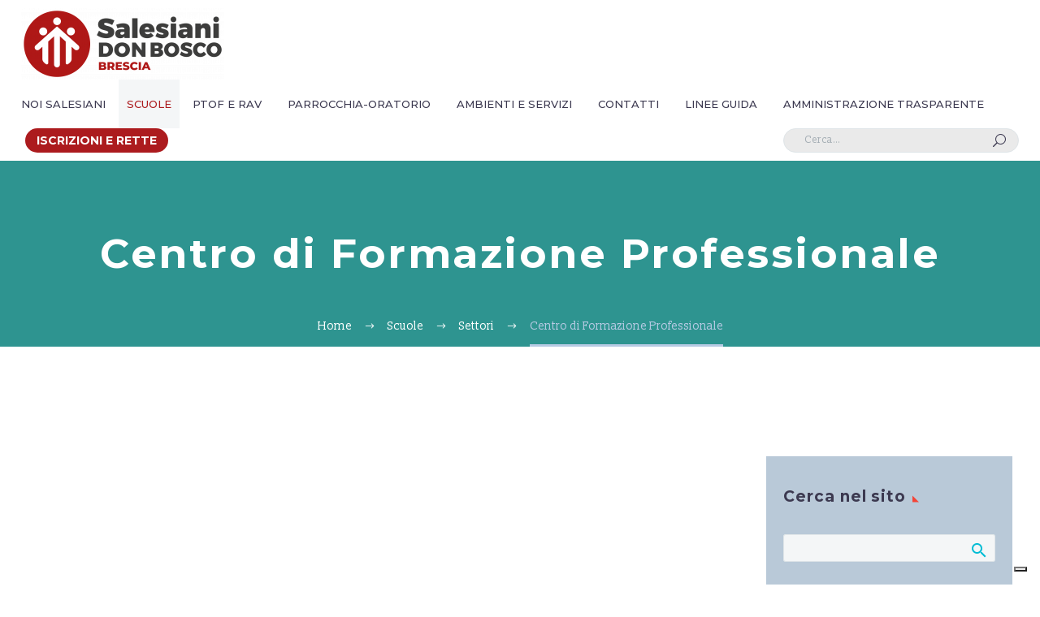

--- FILE ---
content_type: text/html; charset=UTF-8
request_url: https://www.donboscobrescia.it/istituto/formazione/cfp/
body_size: 30461
content:
<!DOCTYPE html>
<!--[if IE 7]>
<html class="ie ie7" lang="it-IT" xmlns:og="https://ogp.me/ns#" xmlns:fb="https://ogp.me/ns/fb#">
<![endif]-->
<!--[if IE 8]>
<html class="ie ie8" lang="it-IT" xmlns:og="https://ogp.me/ns#" xmlns:fb="https://ogp.me/ns/fb#">
<![endif]-->
<!--[if !(IE 7) | !(IE 8) ]><!-->
<html lang="it-IT" xmlns:og="https://ogp.me/ns#" xmlns:fb="https://ogp.me/ns/fb#">
<!--<![endif]-->
<head>
	<meta charset="UTF-8">
	<meta name="viewport" content="width=device-width, initial-scale=1.0" />
	<link rel="profile" href="https://gmpg.org/xfn/11">
	<link rel="pingback" href="https://www.donboscobrescia.it/xmlrpc.php">
				<script type="text/javascript" class="_iub_cs_skip">
				var _iub = _iub || {};
				_iub.csConfiguration = _iub.csConfiguration || {};
				_iub.csConfiguration.siteId = "2503009";
				_iub.csConfiguration.cookiePolicyId = "56281554";
			</script>
			<script class="_iub_cs_skip" src="https://cs.iubenda.com/sync/2503009.js"></script>
			<title>Centro di Formazione Professionale &#8211; Don Bosco Brescia</title>
<meta name='robots' content='max-image-preview:large' />
	<style>img:is([sizes="auto" i], [sizes^="auto," i]) { contain-intrinsic-size: 3000px 1500px }</style>
	<link rel='dns-prefetch' href='//cdn.iubenda.com' />
<link rel='dns-prefetch' href='//stats.wp.com' />
<link rel='dns-prefetch' href='//fonts.googleapis.com' />
<link rel="alternate" type="application/rss+xml" title="Don Bosco Brescia &raquo; Feed" href="https://www.donboscobrescia.it/feed/" />
<link rel="alternate" type="application/rss+xml" title="Don Bosco Brescia &raquo; Feed dei commenti" href="https://www.donboscobrescia.it/comments/feed/" />
<script type="text/javascript">
/* <![CDATA[ */
window._wpemojiSettings = {"baseUrl":"https:\/\/s.w.org\/images\/core\/emoji\/16.0.1\/72x72\/","ext":".png","svgUrl":"https:\/\/s.w.org\/images\/core\/emoji\/16.0.1\/svg\/","svgExt":".svg","source":{"concatemoji":"https:\/\/www.donboscobrescia.it\/wp-includes\/js\/wp-emoji-release.min.js?ver=6.8.3"}};
/*! This file is auto-generated */
!function(s,n){var o,i,e;function c(e){try{var t={supportTests:e,timestamp:(new Date).valueOf()};sessionStorage.setItem(o,JSON.stringify(t))}catch(e){}}function p(e,t,n){e.clearRect(0,0,e.canvas.width,e.canvas.height),e.fillText(t,0,0);var t=new Uint32Array(e.getImageData(0,0,e.canvas.width,e.canvas.height).data),a=(e.clearRect(0,0,e.canvas.width,e.canvas.height),e.fillText(n,0,0),new Uint32Array(e.getImageData(0,0,e.canvas.width,e.canvas.height).data));return t.every(function(e,t){return e===a[t]})}function u(e,t){e.clearRect(0,0,e.canvas.width,e.canvas.height),e.fillText(t,0,0);for(var n=e.getImageData(16,16,1,1),a=0;a<n.data.length;a++)if(0!==n.data[a])return!1;return!0}function f(e,t,n,a){switch(t){case"flag":return n(e,"\ud83c\udff3\ufe0f\u200d\u26a7\ufe0f","\ud83c\udff3\ufe0f\u200b\u26a7\ufe0f")?!1:!n(e,"\ud83c\udde8\ud83c\uddf6","\ud83c\udde8\u200b\ud83c\uddf6")&&!n(e,"\ud83c\udff4\udb40\udc67\udb40\udc62\udb40\udc65\udb40\udc6e\udb40\udc67\udb40\udc7f","\ud83c\udff4\u200b\udb40\udc67\u200b\udb40\udc62\u200b\udb40\udc65\u200b\udb40\udc6e\u200b\udb40\udc67\u200b\udb40\udc7f");case"emoji":return!a(e,"\ud83e\udedf")}return!1}function g(e,t,n,a){var r="undefined"!=typeof WorkerGlobalScope&&self instanceof WorkerGlobalScope?new OffscreenCanvas(300,150):s.createElement("canvas"),o=r.getContext("2d",{willReadFrequently:!0}),i=(o.textBaseline="top",o.font="600 32px Arial",{});return e.forEach(function(e){i[e]=t(o,e,n,a)}),i}function t(e){var t=s.createElement("script");t.src=e,t.defer=!0,s.head.appendChild(t)}"undefined"!=typeof Promise&&(o="wpEmojiSettingsSupports",i=["flag","emoji"],n.supports={everything:!0,everythingExceptFlag:!0},e=new Promise(function(e){s.addEventListener("DOMContentLoaded",e,{once:!0})}),new Promise(function(t){var n=function(){try{var e=JSON.parse(sessionStorage.getItem(o));if("object"==typeof e&&"number"==typeof e.timestamp&&(new Date).valueOf()<e.timestamp+604800&&"object"==typeof e.supportTests)return e.supportTests}catch(e){}return null}();if(!n){if("undefined"!=typeof Worker&&"undefined"!=typeof OffscreenCanvas&&"undefined"!=typeof URL&&URL.createObjectURL&&"undefined"!=typeof Blob)try{var e="postMessage("+g.toString()+"("+[JSON.stringify(i),f.toString(),p.toString(),u.toString()].join(",")+"));",a=new Blob([e],{type:"text/javascript"}),r=new Worker(URL.createObjectURL(a),{name:"wpTestEmojiSupports"});return void(r.onmessage=function(e){c(n=e.data),r.terminate(),t(n)})}catch(e){}c(n=g(i,f,p,u))}t(n)}).then(function(e){for(var t in e)n.supports[t]=e[t],n.supports.everything=n.supports.everything&&n.supports[t],"flag"!==t&&(n.supports.everythingExceptFlag=n.supports.everythingExceptFlag&&n.supports[t]);n.supports.everythingExceptFlag=n.supports.everythingExceptFlag&&!n.supports.flag,n.DOMReady=!1,n.readyCallback=function(){n.DOMReady=!0}}).then(function(){return e}).then(function(){var e;n.supports.everything||(n.readyCallback(),(e=n.source||{}).concatemoji?t(e.concatemoji):e.wpemoji&&e.twemoji&&(t(e.twemoji),t(e.wpemoji)))}))}((window,document),window._wpemojiSettings);
/* ]]> */
</script>
<link rel='stylesheet' id='sbi_styles-css' href='https://www.donboscobrescia.it/wp-content/plugins/instagram-feed/css/sbi-styles.min.css?ver=6.9.1' type='text/css' media='all' />
<link rel='stylesheet' id='thegem-preloader-css' href='https://www.donboscobrescia.it/wp-content/themes/thegem/css/thegem-preloader.css?ver=5.10.3.1' type='text/css' media='all' />
<style id='thegem-preloader-inline-css' type='text/css'>

		body:not(.compose-mode) .gem-icon-style-gradient span,
		body:not(.compose-mode) .gem-icon .gem-icon-half-1,
		body:not(.compose-mode) .gem-icon .gem-icon-half-2 {
			opacity: 0 !important;
			}
</style>
<link rel='stylesheet' id='thegem-reset-css' href='https://www.donboscobrescia.it/wp-content/themes/thegem/css/thegem-reset.css?ver=5.10.3.1' type='text/css' media='all' />
<link rel='stylesheet' id='thegem-grid-css' href='https://www.donboscobrescia.it/wp-content/themes/thegem/css/thegem-grid.css?ver=5.10.3.1' type='text/css' media='all' />
<link rel='stylesheet' id='thegem-custom-header-css' href='https://www.donboscobrescia.it/wp-content/themes/thegem/css/thegem-custom-header.css?ver=5.10.3.1' type='text/css' media='all' />
<link rel='stylesheet' id='thegem-style-css' href='https://www.donboscobrescia.it/wp-content/themes/thegem/style.css?ver=6.8.3' type='text/css' media='all' />
<link rel='stylesheet' id='thegem-widgets-css' href='https://www.donboscobrescia.it/wp-content/themes/thegem/css/thegem-widgets.css?ver=5.10.3.1' type='text/css' media='all' />
<link rel='stylesheet' id='thegem-new-css-css' href='https://www.donboscobrescia.it/wp-content/themes/thegem/css/thegem-new-css.css?ver=5.10.3.1' type='text/css' media='all' />
<link rel='stylesheet' id='perevazka-css-css-css' href='https://www.donboscobrescia.it/wp-content/themes/thegem/css/thegem-perevazka-css.css?ver=5.10.3.1' type='text/css' media='all' />
<link rel='stylesheet' id='thegem-google-fonts-css' href='//fonts.googleapis.com/css?family=Slabo+13px%3A400%7CMontserrat%3A100%2C200%2C300%2C400%2C500%2C600%2C700%2C800%2C900%2C100italic%2C200italic%2C300italic%2C400italic%2C500italic%2C600italic%2C700italic%2C800italic%2C900italic%7CSource+Sans+Pro%3A200%2C200italic%2C300%2C300italic%2C400%2C400italic%2C600%2C600italic%2C700%2C700italic%2C900%2C900italic&#038;subset=latin%2Clatin-ext%2Ccyrillic%2Ccyrillic-ext%2Cvietnamese%2Cgreek%2Cgreek-ext&#038;ver=6.8.3' type='text/css' media='all' />
<link rel='stylesheet' id='thegem-custom-css' href='https://www.donboscobrescia.it/wp-content/themes/thegem/css/custom-z3jFJFHf.css?ver=5.10.3.1' type='text/css' media='all' />
<style id='thegem-custom-inline-css' type='text/css'>
.vc_custom_1562076343403{margin-top: 50px !important;margin-bottom: 0px !important;padding-bottom: 30px !important;}.vc_custom_1562075543726{margin-top: 0px !important;margin-bottom: 0px !important;background-color: rgba(0,0,0,0.86) !important;*background-color: rgb(0,0,0) !important;}.vc_custom_1562075684666{margin-top: 0px !important;margin-bottom: 0px !important;padding-top: 0px !important;padding-bottom: 0px !important;}.vc_custom_1571646446830{margin-top: 0px !important;margin-bottom: 0px !important;padding-top: 10px !important;padding-bottom: 10px !important;}.spcr{
    margin:5px 0;
}
#page-title {background-color: #848181FF;padding-top: 80px;padding-bottom: 80px;}#page-title h1,#page-title .title-rich-content {color: #ffffff;}.page-title-excerpt {color: #ffffff;margin-top: 18px;}#page-title .page-title-title {}#page-title .page-title-title .styled-subtitle.light,#page-title .page-title-excerpt .styled-subtitle.light{ font-family: var(--thegem-to-light-title-font-family); font-style: normal; font-weight: normal;}#page-title .page-title-title .title-main-menu,#page-title .page-title-excerpt .title-main-menu{ font-family: var(--thegem-to-menu-font-family); font-style: var(--thegem-to-menu-font-style); font-weight: var(--thegem-to-menu-font-weight); text-transform: var(--thegem-to-menu-text-transform); font-size: var(--thegem-to-menu-font-size); line-height: var(--thegem-to-menu-line-height); letter-spacing: var(--thegem-to-menu-letter-spacing, 0);}#page-title .page-title-title .title-main-menu.light,#page-title .page-title-excerpt .title-main-menu.light{ font-family: var(--thegem-to-light-title-font-family); font-style: normal; font-weight: normal;}#page-title .page-title-title .title-body,#page-title .page-title-excerpt .title-body{ font-family: var(--thegem-to-body-font-family); font-style: var(--thegem-to-body-font-style); font-weight: var(--thegem-to-body-font-weight); text-transform: var(--thegem-to-body-text-transform, none); font-size: var(--thegem-to-body-font-size); line-height: var(--thegem-to-body-line-height); letter-spacing: var(--thegem-to-body-letter-spacing);}#page-title .page-title-title .title-body.light,#page-title .page-title-excerpt .title-body.light{ font-family: var(--thegem-to-light-title-font-family); font-style: normal; font-weight: normal;}#page-title .page-title-title .title-tiny-body,#page-title .page-title-excerpt .title-tiny-body{ font-family: var(--thegem-to-body-tiny-font-family); font-style: var(--thegem-to-body-tiny-font-style); font-weight: var(--thegem-to-body-tiny-font-weight); text-transform: var(--thegem-to-body-tiny-text-transform, none); font-size: var(--thegem-to-body-tiny-font-size); line-height: var(--thegem-to-body-tiny-line-height); letter-spacing: var(--thegem-to-body-tiny-letter-spacing);}#page-title .page-title-title .title-tiny-body.light,#page-title .page-title-excerpt .title-tiny-body.light{ font-family: var(--thegem-to-light-title-font-family); font-style: normal; font-weight: normal;}.page-title-inner,body .breadcrumbs{padding-left: 0px;padding-right: 0px;}body .breadcrumbs,body .breadcrumbs a,body .bc-devider:before {color: #FFFFFF;}body .breadcrumbs .current {	color: #b6cae3;	border-bottom: 3px solid #b6cae3;}body .breadcrumbs a:hover {	color: #b6cae3;}body .page-title-block .breadcrumbs-container{	text-align: center;}.page-breadcrumbs ul li a,.page-breadcrumbs ul li:not(:last-child):after{	color: #99A9B5FF;}.page-breadcrumbs ul li{	color: #3C3950FF;}.page-breadcrumbs ul li a:hover{	color: #3C3950FF;}.block-content {padding-top: 135px;}.block-content:last-of-type {padding-bottom: 110px;}.gem-slideshow,.slideshow-preloader {}#top-area {	display: block;}:root {	--header-builder-light-color: #FFFFFF;}:root {	--header-builder-light-color-hover: #00bcd4;}@media (max-width: 991px) {#page-title {padding-top: 80px;padding-bottom: 80px;}.page-title-inner, body .breadcrumbs{padding-left: 0px;padding-right: 0px;}.page-title-excerpt {margin-top: 18px;}#page-title .page-title-title {margin-top: 0px;}.block-content {}.block-content:last-of-type {}#top-area {	display: block;}}@media (max-width: 767px) {#page-title {padding-top: 80px;padding-bottom: 80px;}.page-title-inner,body .breadcrumbs{padding-left: 0px;padding-right: 0px;}.page-title-excerpt {margin-top: 18px;}#page-title .page-title-title {margin-top: 0px;}.block-content {}.block-content:last-of-type {}#top-area {	display: block;}}
</style>
<link rel='stylesheet' id='js_composer_front-css' href='https://www.donboscobrescia.it/wp-content/plugins/js_composer/assets/css/js_composer.min.css?ver=8.4.1' type='text/css' media='all' />
<link rel='stylesheet' id='thegem_js_composer_front-css' href='https://www.donboscobrescia.it/wp-content/themes/thegem/css/thegem-js_composer_columns.css?ver=5.10.3.1' type='text/css' media='all' />
<link rel='stylesheet' id='thegem-additional-blog-1-css' href='https://www.donboscobrescia.it/wp-content/themes/thegem/css/thegem-additional-blog-1.css?ver=5.10.3.1' type='text/css' media='all' />
<link rel='stylesheet' id='thegem-te-logo-css' href='https://www.donboscobrescia.it/wp-content/plugins/thegem-elements/inc/templates/elements/logo/css/logo.css?ver=6.8.3' type='text/css' media='all' />
<link rel='stylesheet' id='thegem-te-menu-css' href='https://www.donboscobrescia.it/wp-content/plugins/thegem-elements/inc/templates/elements/menu/css/menu.css?ver=6.8.3' type='text/css' media='all' />
<link rel='stylesheet' id='thegem-te-menu-default-css' href='https://www.donboscobrescia.it/wp-content/plugins/thegem-elements/inc/templates/elements/menu/css/menu-default.css?ver=6.8.3' type='text/css' media='all' />
<link rel='stylesheet' id='thegem-te-menu-mobile-default-css' href='https://www.donboscobrescia.it/wp-content/plugins/thegem-elements/inc/templates/elements/menu/css/menu-mobile-default.css?ver=6.8.3' type='text/css' media='all' />
<link rel='stylesheet' id='icons-thegem-header-css' href='https://www.donboscobrescia.it/wp-content/themes/thegem/css/icons-thegem-header.css?ver=5.10.3.1' type='text/css' media='all' />
<link rel='stylesheet' id='thegem-te-icon-css' href='https://www.donboscobrescia.it/wp-content/plugins/thegem-elements/inc/templates/elements/icon/css/icon.css?ver=6.8.3' type='text/css' media='all' />
<link rel='stylesheet' id='thegem-te-button-css' href='https://www.donboscobrescia.it/wp-content/plugins/thegem-elements/inc/templates/elements/button/css/button.css?ver=6.8.3' type='text/css' media='all' />
<link rel='stylesheet' id='icons-elegant-css' href='https://www.donboscobrescia.it/wp-content/themes/thegem/css/icons-elegant.css?ver=5.10.3.1' type='text/css' media='all' />
<link rel='stylesheet' id='thegem-te-search-form-css' href='https://www.donboscobrescia.it/wp-content/plugins/thegem-elements/inc/templates/elements/search-form/css/search.css' type='text/css' media='all' />
<link rel='stylesheet' id='jquery-fancybox-css' href='https://www.donboscobrescia.it/wp-content/themes/thegem/js/fancyBox/jquery.fancybox.min.css?ver=5.10.3.1' type='text/css' media='all' />
<link rel='stylesheet' id='thegem-vc_elements-css' href='https://www.donboscobrescia.it/wp-content/themes/thegem/css/thegem-vc_elements.css?ver=5.10.3.1' type='text/css' media='all' />
<style id='wp-emoji-styles-inline-css' type='text/css'>

	img.wp-smiley, img.emoji {
		display: inline !important;
		border: none !important;
		box-shadow: none !important;
		height: 1em !important;
		width: 1em !important;
		margin: 0 0.07em !important;
		vertical-align: -0.1em !important;
		background: none !important;
		padding: 0 !important;
	}
</style>
<link rel='stylesheet' id='wp-block-library-css' href='https://www.donboscobrescia.it/wp-includes/css/dist/block-library/style.min.css?ver=6.8.3' type='text/css' media='all' />
<style id='classic-theme-styles-inline-css' type='text/css'>
/*! This file is auto-generated */
.wp-block-button__link{color:#fff;background-color:#32373c;border-radius:9999px;box-shadow:none;text-decoration:none;padding:calc(.667em + 2px) calc(1.333em + 2px);font-size:1.125em}.wp-block-file__button{background:#32373c;color:#fff;text-decoration:none}
</style>
<link rel='stylesheet' id='mediaelement-css' href='https://www.donboscobrescia.it/wp-includes/js/mediaelement/mediaelementplayer-legacy.min.css?ver=4.2.17' type='text/css' media='all' />
<link rel='stylesheet' id='wp-mediaelement-css' href='https://www.donboscobrescia.it/wp-content/themes/thegem/css/wp-mediaelement.css?ver=5.10.3.1' type='text/css' media='all' />
<style id='jetpack-sharing-buttons-style-inline-css' type='text/css'>
.jetpack-sharing-buttons__services-list{display:flex;flex-direction:row;flex-wrap:wrap;gap:0;list-style-type:none;margin:5px;padding:0}.jetpack-sharing-buttons__services-list.has-small-icon-size{font-size:12px}.jetpack-sharing-buttons__services-list.has-normal-icon-size{font-size:16px}.jetpack-sharing-buttons__services-list.has-large-icon-size{font-size:24px}.jetpack-sharing-buttons__services-list.has-huge-icon-size{font-size:36px}@media print{.jetpack-sharing-buttons__services-list{display:none!important}}.editor-styles-wrapper .wp-block-jetpack-sharing-buttons{gap:0;padding-inline-start:0}ul.jetpack-sharing-buttons__services-list.has-background{padding:1.25em 2.375em}
</style>
<link rel='stylesheet' id='gdm-gutenberg-block-backend-js-css' href='https://www.donboscobrescia.it/wp-content/plugins/google-drive-embedder/css/gdm-blocks.css?ver=5.3.0' type='text/css' media='all' />
<style id='global-styles-inline-css' type='text/css'>
:root{--wp--preset--aspect-ratio--square: 1;--wp--preset--aspect-ratio--4-3: 4/3;--wp--preset--aspect-ratio--3-4: 3/4;--wp--preset--aspect-ratio--3-2: 3/2;--wp--preset--aspect-ratio--2-3: 2/3;--wp--preset--aspect-ratio--16-9: 16/9;--wp--preset--aspect-ratio--9-16: 9/16;--wp--preset--color--black: #000000;--wp--preset--color--cyan-bluish-gray: #abb8c3;--wp--preset--color--white: #ffffff;--wp--preset--color--pale-pink: #f78da7;--wp--preset--color--vivid-red: #cf2e2e;--wp--preset--color--luminous-vivid-orange: #ff6900;--wp--preset--color--luminous-vivid-amber: #fcb900;--wp--preset--color--light-green-cyan: #7bdcb5;--wp--preset--color--vivid-green-cyan: #00d084;--wp--preset--color--pale-cyan-blue: #8ed1fc;--wp--preset--color--vivid-cyan-blue: #0693e3;--wp--preset--color--vivid-purple: #9b51e0;--wp--preset--gradient--vivid-cyan-blue-to-vivid-purple: linear-gradient(135deg,rgba(6,147,227,1) 0%,rgb(155,81,224) 100%);--wp--preset--gradient--light-green-cyan-to-vivid-green-cyan: linear-gradient(135deg,rgb(122,220,180) 0%,rgb(0,208,130) 100%);--wp--preset--gradient--luminous-vivid-amber-to-luminous-vivid-orange: linear-gradient(135deg,rgba(252,185,0,1) 0%,rgba(255,105,0,1) 100%);--wp--preset--gradient--luminous-vivid-orange-to-vivid-red: linear-gradient(135deg,rgba(255,105,0,1) 0%,rgb(207,46,46) 100%);--wp--preset--gradient--very-light-gray-to-cyan-bluish-gray: linear-gradient(135deg,rgb(238,238,238) 0%,rgb(169,184,195) 100%);--wp--preset--gradient--cool-to-warm-spectrum: linear-gradient(135deg,rgb(74,234,220) 0%,rgb(151,120,209) 20%,rgb(207,42,186) 40%,rgb(238,44,130) 60%,rgb(251,105,98) 80%,rgb(254,248,76) 100%);--wp--preset--gradient--blush-light-purple: linear-gradient(135deg,rgb(255,206,236) 0%,rgb(152,150,240) 100%);--wp--preset--gradient--blush-bordeaux: linear-gradient(135deg,rgb(254,205,165) 0%,rgb(254,45,45) 50%,rgb(107,0,62) 100%);--wp--preset--gradient--luminous-dusk: linear-gradient(135deg,rgb(255,203,112) 0%,rgb(199,81,192) 50%,rgb(65,88,208) 100%);--wp--preset--gradient--pale-ocean: linear-gradient(135deg,rgb(255,245,203) 0%,rgb(182,227,212) 50%,rgb(51,167,181) 100%);--wp--preset--gradient--electric-grass: linear-gradient(135deg,rgb(202,248,128) 0%,rgb(113,206,126) 100%);--wp--preset--gradient--midnight: linear-gradient(135deg,rgb(2,3,129) 0%,rgb(40,116,252) 100%);--wp--preset--font-size--small: 13px;--wp--preset--font-size--medium: 20px;--wp--preset--font-size--large: 36px;--wp--preset--font-size--x-large: 42px;--wp--preset--spacing--20: 0.44rem;--wp--preset--spacing--30: 0.67rem;--wp--preset--spacing--40: 1rem;--wp--preset--spacing--50: 1.5rem;--wp--preset--spacing--60: 2.25rem;--wp--preset--spacing--70: 3.38rem;--wp--preset--spacing--80: 5.06rem;--wp--preset--shadow--natural: 6px 6px 9px rgba(0, 0, 0, 0.2);--wp--preset--shadow--deep: 12px 12px 50px rgba(0, 0, 0, 0.4);--wp--preset--shadow--sharp: 6px 6px 0px rgba(0, 0, 0, 0.2);--wp--preset--shadow--outlined: 6px 6px 0px -3px rgba(255, 255, 255, 1), 6px 6px rgba(0, 0, 0, 1);--wp--preset--shadow--crisp: 6px 6px 0px rgba(0, 0, 0, 1);}:where(.is-layout-flex){gap: 0.5em;}:where(.is-layout-grid){gap: 0.5em;}body .is-layout-flex{display: flex;}.is-layout-flex{flex-wrap: wrap;align-items: center;}.is-layout-flex > :is(*, div){margin: 0;}body .is-layout-grid{display: grid;}.is-layout-grid > :is(*, div){margin: 0;}:where(.wp-block-columns.is-layout-flex){gap: 2em;}:where(.wp-block-columns.is-layout-grid){gap: 2em;}:where(.wp-block-post-template.is-layout-flex){gap: 1.25em;}:where(.wp-block-post-template.is-layout-grid){gap: 1.25em;}.has-black-color{color: var(--wp--preset--color--black) !important;}.has-cyan-bluish-gray-color{color: var(--wp--preset--color--cyan-bluish-gray) !important;}.has-white-color{color: var(--wp--preset--color--white) !important;}.has-pale-pink-color{color: var(--wp--preset--color--pale-pink) !important;}.has-vivid-red-color{color: var(--wp--preset--color--vivid-red) !important;}.has-luminous-vivid-orange-color{color: var(--wp--preset--color--luminous-vivid-orange) !important;}.has-luminous-vivid-amber-color{color: var(--wp--preset--color--luminous-vivid-amber) !important;}.has-light-green-cyan-color{color: var(--wp--preset--color--light-green-cyan) !important;}.has-vivid-green-cyan-color{color: var(--wp--preset--color--vivid-green-cyan) !important;}.has-pale-cyan-blue-color{color: var(--wp--preset--color--pale-cyan-blue) !important;}.has-vivid-cyan-blue-color{color: var(--wp--preset--color--vivid-cyan-blue) !important;}.has-vivid-purple-color{color: var(--wp--preset--color--vivid-purple) !important;}.has-black-background-color{background-color: var(--wp--preset--color--black) !important;}.has-cyan-bluish-gray-background-color{background-color: var(--wp--preset--color--cyan-bluish-gray) !important;}.has-white-background-color{background-color: var(--wp--preset--color--white) !important;}.has-pale-pink-background-color{background-color: var(--wp--preset--color--pale-pink) !important;}.has-vivid-red-background-color{background-color: var(--wp--preset--color--vivid-red) !important;}.has-luminous-vivid-orange-background-color{background-color: var(--wp--preset--color--luminous-vivid-orange) !important;}.has-luminous-vivid-amber-background-color{background-color: var(--wp--preset--color--luminous-vivid-amber) !important;}.has-light-green-cyan-background-color{background-color: var(--wp--preset--color--light-green-cyan) !important;}.has-vivid-green-cyan-background-color{background-color: var(--wp--preset--color--vivid-green-cyan) !important;}.has-pale-cyan-blue-background-color{background-color: var(--wp--preset--color--pale-cyan-blue) !important;}.has-vivid-cyan-blue-background-color{background-color: var(--wp--preset--color--vivid-cyan-blue) !important;}.has-vivid-purple-background-color{background-color: var(--wp--preset--color--vivid-purple) !important;}.has-black-border-color{border-color: var(--wp--preset--color--black) !important;}.has-cyan-bluish-gray-border-color{border-color: var(--wp--preset--color--cyan-bluish-gray) !important;}.has-white-border-color{border-color: var(--wp--preset--color--white) !important;}.has-pale-pink-border-color{border-color: var(--wp--preset--color--pale-pink) !important;}.has-vivid-red-border-color{border-color: var(--wp--preset--color--vivid-red) !important;}.has-luminous-vivid-orange-border-color{border-color: var(--wp--preset--color--luminous-vivid-orange) !important;}.has-luminous-vivid-amber-border-color{border-color: var(--wp--preset--color--luminous-vivid-amber) !important;}.has-light-green-cyan-border-color{border-color: var(--wp--preset--color--light-green-cyan) !important;}.has-vivid-green-cyan-border-color{border-color: var(--wp--preset--color--vivid-green-cyan) !important;}.has-pale-cyan-blue-border-color{border-color: var(--wp--preset--color--pale-cyan-blue) !important;}.has-vivid-cyan-blue-border-color{border-color: var(--wp--preset--color--vivid-cyan-blue) !important;}.has-vivid-purple-border-color{border-color: var(--wp--preset--color--vivid-purple) !important;}.has-vivid-cyan-blue-to-vivid-purple-gradient-background{background: var(--wp--preset--gradient--vivid-cyan-blue-to-vivid-purple) !important;}.has-light-green-cyan-to-vivid-green-cyan-gradient-background{background: var(--wp--preset--gradient--light-green-cyan-to-vivid-green-cyan) !important;}.has-luminous-vivid-amber-to-luminous-vivid-orange-gradient-background{background: var(--wp--preset--gradient--luminous-vivid-amber-to-luminous-vivid-orange) !important;}.has-luminous-vivid-orange-to-vivid-red-gradient-background{background: var(--wp--preset--gradient--luminous-vivid-orange-to-vivid-red) !important;}.has-very-light-gray-to-cyan-bluish-gray-gradient-background{background: var(--wp--preset--gradient--very-light-gray-to-cyan-bluish-gray) !important;}.has-cool-to-warm-spectrum-gradient-background{background: var(--wp--preset--gradient--cool-to-warm-spectrum) !important;}.has-blush-light-purple-gradient-background{background: var(--wp--preset--gradient--blush-light-purple) !important;}.has-blush-bordeaux-gradient-background{background: var(--wp--preset--gradient--blush-bordeaux) !important;}.has-luminous-dusk-gradient-background{background: var(--wp--preset--gradient--luminous-dusk) !important;}.has-pale-ocean-gradient-background{background: var(--wp--preset--gradient--pale-ocean) !important;}.has-electric-grass-gradient-background{background: var(--wp--preset--gradient--electric-grass) !important;}.has-midnight-gradient-background{background: var(--wp--preset--gradient--midnight) !important;}.has-small-font-size{font-size: var(--wp--preset--font-size--small) !important;}.has-medium-font-size{font-size: var(--wp--preset--font-size--medium) !important;}.has-large-font-size{font-size: var(--wp--preset--font-size--large) !important;}.has-x-large-font-size{font-size: var(--wp--preset--font-size--x-large) !important;}
:where(.wp-block-post-template.is-layout-flex){gap: 1.25em;}:where(.wp-block-post-template.is-layout-grid){gap: 1.25em;}
:where(.wp-block-columns.is-layout-flex){gap: 2em;}:where(.wp-block-columns.is-layout-grid){gap: 2em;}
:root :where(.wp-block-pullquote){font-size: 1.5em;line-height: 1.6;}
</style>
<link rel='stylesheet' id='contact-form-7-css' href='https://www.donboscobrescia.it/wp-content/plugins/contact-form-7/includes/css/styles.css?ver=6.1.4' type='text/css' media='all' />
<link rel='stylesheet' id='ctf_styles-css' href='https://www.donboscobrescia.it/wp-content/plugins/custom-twitter-feeds/css/ctf-styles.min.css?ver=2.3.1' type='text/css' media='all' />
<link rel='stylesheet' id='wp-spaios-public-css-css' href='https://www.donboscobrescia.it/wp-content/plugins/sliderspack-pro/assets/css/wp-spaios-public.css?ver=1.0.6' type='text/css' media='all' />
<script type="text/javascript">function fullHeightRow() {
			var fullHeight,
				offsetTop,
				element = document.getElementsByClassName('vc_row-o-full-height')[0];
			if (element) {
				fullHeight = window.innerHeight;
				offsetTop = window.pageYOffset + element.getBoundingClientRect().top;
				if (offsetTop < fullHeight) {
					fullHeight = 100 - offsetTop / (fullHeight / 100);
					element.style.minHeight = fullHeight + 'vh'
				}
			}
		}</script>
<script type="text/javascript">
<div id="fb-root"></div>

</script>

<script  type="text/javascript" class=" _iub_cs_skip" type="text/javascript" id="iubenda-head-inline-scripts-0">
/* <![CDATA[ */

var _iub = _iub || [];
_iub.csConfiguration = {"askConsentAtCookiePolicyUpdate":true,"countryDetection":true,"enableFadp":true,"enableLgpd":true,"enableUspr":true,"floatingPreferencesButtonDisplay":"bottom-right","lgpdAppliesGlobally":false,"perPurposeConsent":true,"siteId":2503009,"storage":{"useSiteId":true},"whitelabel":false,"cookiePolicyId":56281554,"lang":"it","banner":{"acceptButtonCaptionColor":"#FFFFFF","acceptButtonColor":"#0073CE","acceptButtonDisplay":true,"backgroundColor":"#FFFFFF","closeButtonDisplay":false,"customizeButtonCaptionColor":"#4D4D4D","customizeButtonColor":"#DADADA","customizeButtonDisplay":true,"explicitWithdrawal":true,"listPurposes":true,"ownerName":"www.donboscobrescia.it","position":"float-top-center","rejectButtonCaptionColor":"#FFFFFF","rejectButtonColor":"#0073CE","rejectButtonDisplay":true,"showPurposesToggles":true,"showTitle":false,"showTotalNumberOfProviders":true,"textColor":"#000000"}};
/* ]]> */
</script>
<script  type="text/javascript" class=" _iub_cs_skip" type="text/javascript" src="//cdn.iubenda.com/cs/gpp/stub.js?ver=3.12.2" id="iubenda-head-scripts-1-js"></script>
<script  type="text/javascript" charset="UTF-8" async="" class=" _iub_cs_skip" type="text/javascript" src="//cdn.iubenda.com/cs/iubenda_cs.js?ver=3.12.2" id="iubenda-head-scripts-2-js"></script>
<!--[if lt IE 9]>
<script type="text/javascript" src="https://www.donboscobrescia.it/wp-content/themes/thegem/js/html5.js?ver=5.10.3.1" id="html5-js"></script>
<![endif]-->
<script type="text/javascript" src="https://www.donboscobrescia.it/wp-includes/js/jquery/jquery.min.js?ver=3.7.1" id="jquery-core-js"></script>
<script type="text/javascript" src="https://www.donboscobrescia.it/wp-includes/js/jquery/jquery-migrate.min.js?ver=3.4.1" id="jquery-migrate-js"></script>
<script type="text/javascript" data-jetpack-boost="ignore" src="//www.donboscobrescia.it/wp-content/plugins/revslider/sr6/assets/js/rbtools.min.js?ver=6.7.29" async id="tp-tools-js"></script>
<script type="text/javascript" data-jetpack-boost="ignore" src="//www.donboscobrescia.it/wp-content/plugins/revslider/sr6/assets/js/rs6.min.js?ver=6.7.33" async id="revmin-js"></script>
<script></script><link rel="https://api.w.org/" href="https://www.donboscobrescia.it/wp-json/" /><link rel="alternate" title="JSON" type="application/json" href="https://www.donboscobrescia.it/wp-json/wp/v2/pages/852" /><link rel="EditURI" type="application/rsd+xml" title="RSD" href="https://www.donboscobrescia.it/xmlrpc.php?rsd" />
<meta name="generator" content="WordPress 6.8.3" />
<link rel="canonical" href="https://www.donboscobrescia.it/istituto/formazione/cfp/" />
<link rel='shortlink' href='https://www.donboscobrescia.it/?p=852' />
<link rel="alternate" title="oEmbed (JSON)" type="application/json+oembed" href="https://www.donboscobrescia.it/wp-json/oembed/1.0/embed?url=https%3A%2F%2Fwww.donboscobrescia.it%2Fistituto%2Fformazione%2Fcfp%2F" />
<link rel="alternate" title="oEmbed (XML)" type="text/xml+oembed" href="https://www.donboscobrescia.it/wp-json/oembed/1.0/embed?url=https%3A%2F%2Fwww.donboscobrescia.it%2Fistituto%2Fformazione%2Fcfp%2F&#038;format=xml" />
	<style>img#wpstats{display:none}</style>
		
<!-- Meta Pixel Code -->
<script type='text/javascript'>
!function(f,b,e,v,n,t,s){if(f.fbq)return;n=f.fbq=function(){n.callMethod?
n.callMethod.apply(n,arguments):n.queue.push(arguments)};if(!f._fbq)f._fbq=n;
n.push=n;n.loaded=!0;n.version='2.0';n.queue=[];t=b.createElement(e);t.async=!0;
t.src=v;s=b.getElementsByTagName(e)[0];s.parentNode.insertBefore(t,s)}(window,
document,'script','https://connect.facebook.net/en_US/fbevents.js?v=next');
</script>
<!-- End Meta Pixel Code -->

      <script type='text/javascript'>
        var url = window.location.origin + '?ob=open-bridge';
        fbq('set', 'openbridge', '2414994648789136', url);
      </script>
    <script type='text/javascript'>fbq('init', '2414994648789136', {}, {
    "agent": "wordpress-6.8.3-3.0.16"
})</script><script type='text/javascript'>
    fbq('track', 'PageView', []);
  </script>
<!-- Meta Pixel Code -->
<noscript>
<img height="1" width="1" style="display:none" alt="fbpx"
src="https://www.facebook.com/tr?id=2414994648789136&ev=PageView&noscript=1" />
</noscript>
<!-- End Meta Pixel Code -->
<meta name="generator" content="Powered by WPBakery Page Builder - drag and drop page builder for WordPress."/>
<style data-type="vc_custom-css">.page-title-block {
    background-color: #2E9490 !important;
}</style><meta name="generator" content="Powered by Slider Revolution 6.7.33 - responsive, Mobile-Friendly Slider Plugin for WordPress with comfortable drag and drop interface." />
<link rel="icon" href="https://www.donboscobrescia.it/wp-content/uploads/2022/10/Solo-logo-logo_colorato.png" sizes="32x32" />
<link rel="icon" href="https://www.donboscobrescia.it/wp-content/uploads/2022/10/Solo-logo-logo_colorato.png" sizes="192x192" />
<link rel="apple-touch-icon" href="https://www.donboscobrescia.it/wp-content/uploads/2022/10/Solo-logo-logo_colorato.png" />
<meta name="msapplication-TileImage" content="https://www.donboscobrescia.it/wp-content/uploads/2022/10/Solo-logo-logo_colorato.png" />
<script>if(document.querySelector('[data-type="vc_custom-css"]')) {document.head.appendChild(document.querySelector('[data-type="vc_custom-css"]'));}</script><script data-jetpack-boost="ignore">function setREVStartSize(e){
			//window.requestAnimationFrame(function() {
				window.RSIW = window.RSIW===undefined ? window.innerWidth : window.RSIW;
				window.RSIH = window.RSIH===undefined ? window.innerHeight : window.RSIH;
				try {
					var pw = document.getElementById(e.c).parentNode.offsetWidth,
						newh;
					pw = pw===0 || isNaN(pw) || (e.l=="fullwidth" || e.layout=="fullwidth") ? window.RSIW : pw;
					e.tabw = e.tabw===undefined ? 0 : parseInt(e.tabw);
					e.thumbw = e.thumbw===undefined ? 0 : parseInt(e.thumbw);
					e.tabh = e.tabh===undefined ? 0 : parseInt(e.tabh);
					e.thumbh = e.thumbh===undefined ? 0 : parseInt(e.thumbh);
					e.tabhide = e.tabhide===undefined ? 0 : parseInt(e.tabhide);
					e.thumbhide = e.thumbhide===undefined ? 0 : parseInt(e.thumbhide);
					e.mh = e.mh===undefined || e.mh=="" || e.mh==="auto" ? 0 : parseInt(e.mh,0);
					if(e.layout==="fullscreen" || e.l==="fullscreen")
						newh = Math.max(e.mh,window.RSIH);
					else{
						e.gw = Array.isArray(e.gw) ? e.gw : [e.gw];
						for (var i in e.rl) if (e.gw[i]===undefined || e.gw[i]===0) e.gw[i] = e.gw[i-1];
						e.gh = e.el===undefined || e.el==="" || (Array.isArray(e.el) && e.el.length==0)? e.gh : e.el;
						e.gh = Array.isArray(e.gh) ? e.gh : [e.gh];
						for (var i in e.rl) if (e.gh[i]===undefined || e.gh[i]===0) e.gh[i] = e.gh[i-1];
											
						var nl = new Array(e.rl.length),
							ix = 0,
							sl;
						e.tabw = e.tabhide>=pw ? 0 : e.tabw;
						e.thumbw = e.thumbhide>=pw ? 0 : e.thumbw;
						e.tabh = e.tabhide>=pw ? 0 : e.tabh;
						e.thumbh = e.thumbhide>=pw ? 0 : e.thumbh;
						for (var i in e.rl) nl[i] = e.rl[i]<window.RSIW ? 0 : e.rl[i];
						sl = nl[0];
						for (var i in nl) if (sl>nl[i] && nl[i]>0) { sl = nl[i]; ix=i;}
						var m = pw>(e.gw[ix]+e.tabw+e.thumbw) ? 1 : (pw-(e.tabw+e.thumbw)) / (e.gw[ix]);
						newh =  (e.gh[ix] * m) + (e.tabh + e.thumbh);
					}
					var el = document.getElementById(e.c);
					if (el!==null && el) el.style.height = newh+"px";
					el = document.getElementById(e.c+"_wrapper");
					if (el!==null && el) {
						el.style.height = newh+"px";
						el.style.display = "block";
					}
				} catch(e){
					console.log("Failure at Presize of Slider:" + e)
				}
			//});
		  };</script>
		<style type="text/css" id="wp-custom-css">
			


.header-style-4 #primary-menu.no-responsive > li.menu-item-active > a {
	color: #ff8300;
	border: 0;
	text-decoration:underline;
}



.liceo{
	color:#E6C275 !important;
	
}

.itt{
	color:#76BE75 !important;
	
}

.cfp{
	color:#45A69B !important;
	
}

.medie{
	color:#5795EA !important;
	
}


.hide-element{
	display:none;
}


@media screen and (max-width: 600px) {
    .show-responsive{
	    display:block!important;
    }
}		</style>
		<style type="text/css" data-type="vc_shortcodes-default-css">.vc_do_custom_heading{margin-bottom:0.625rem;margin-top:0;}.vc_do_custom_heading{margin-bottom:0.625rem;margin-top:0;}</style><style type="text/css" data-type="vc_shortcodes-custom-css">.vc_custom_1571233536007{margin-top: 0px !important;}.vc_custom_1568712575697{margin-top: 100px !important;}</style><noscript><style> .wpb_animate_when_almost_visible { opacity: 1; }</style></noscript>
	</head>


<body class="wp-singular page-template-default page page-id-852 page-parent page-child parent-pageid-41 wp-theme-thegem wpb-js-composer js-comp-ver-8.4.1 vc_responsive">

	<script type="text/javascript">
		var gemSettings = {"isTouch":"","forcedLasyDisabled":"","tabletPortrait":"","tabletLandscape":"","topAreaMobileDisable":"","parallaxDisabled":"","fillTopArea":"","themePath":"https:\/\/www.donboscobrescia.it\/wp-content\/themes\/thegem","rootUrl":"https:\/\/www.donboscobrescia.it","mobileEffectsEnabled":"","isRTL":""};
		(function() {
    function isTouchDevice() {
        return (('ontouchstart' in window) ||
            (navigator.MaxTouchPoints > 0) ||
            (navigator.msMaxTouchPoints > 0));
    }

    window.gemSettings.isTouch = isTouchDevice();

    function userAgentDetection() {
        var ua = navigator.userAgent.toLowerCase(),
        platform = navigator.platform.toLowerCase(),
        UA = ua.match(/(opera|ie|firefox|chrome|version)[\s\/:]([\w\d\.]+)?.*?(safari|version[\s\/:]([\w\d\.]+)|$)/) || [null, 'unknown', 0],
        mode = UA[1] == 'ie' && document.documentMode;

        window.gemBrowser = {
            name: (UA[1] == 'version') ? UA[3] : UA[1],
            version: UA[2],
            platform: {
                name: ua.match(/ip(?:ad|od|hone)/) ? 'ios' : (ua.match(/(?:webos|android)/) || platform.match(/mac|win|linux/) || ['other'])[0]
                }
        };
            }

    window.updateGemClientSize = function() {
        if (window.gemOptions == null || window.gemOptions == undefined) {
            window.gemOptions = {
                first: false,
                clientWidth: 0,
                clientHeight: 0,
                innerWidth: -1
            };
        }

        window.gemOptions.clientWidth = window.innerWidth || document.documentElement.clientWidth;
        if (document.body != null && !window.gemOptions.clientWidth) {
            window.gemOptions.clientWidth = document.body.clientWidth;
        }

        window.gemOptions.clientHeight = window.innerHeight || document.documentElement.clientHeight;
        if (document.body != null && !window.gemOptions.clientHeight) {
            window.gemOptions.clientHeight = document.body.clientHeight;
        }
    };

    window.updateGemInnerSize = function(width) {
        window.gemOptions.innerWidth = width != undefined ? width : (document.body != null ? document.body.clientWidth : 0);
    };

    userAgentDetection();
    window.updateGemClientSize(true);

    window.gemSettings.lasyDisabled = window.gemSettings.forcedLasyDisabled || (!window.gemSettings.mobileEffectsEnabled && (window.gemSettings.isTouch || window.gemOptions.clientWidth <= 800));
})();
		(function() {
    if (window.gemBrowser.name == 'safari') {
        try {
            var safariVersion = parseInt(window.gemBrowser.version);
        } catch(e) {
            var safariVersion = 0;
        }
        if (safariVersion >= 9) {
            window.gemSettings.parallaxDisabled = true;
            window.gemSettings.fillTopArea = true;
        }
    }
})();
		(function() {
    var fullwithData = {
        page: null,
        pageWidth: 0,
        pageOffset: {},
        fixVcRow: true,
        pagePaddingLeft: 0
    };

    function updateFullwidthData() {
        fullwithData.pageOffset = fullwithData.page.getBoundingClientRect();
        fullwithData.pageWidth = parseFloat(fullwithData.pageOffset.width);
        fullwithData.pagePaddingLeft = 0;

        if (fullwithData.page.className.indexOf('vertical-header') != -1) {
            fullwithData.pagePaddingLeft = 45;
            if (fullwithData.pageWidth >= 1600) {
                fullwithData.pagePaddingLeft = 360;
            }
            if (fullwithData.pageWidth < 980) {
                fullwithData.pagePaddingLeft = 0;
            }
        }
    }

    function gem_fix_fullwidth_position(element) {
        if (element == null) {
            return false;
        }

        if (fullwithData.page == null) {
            fullwithData.page = document.getElementById('page');
            updateFullwidthData();
        }

        /*if (fullwithData.pageWidth < 1170) {
            return false;
        }*/

        if (!fullwithData.fixVcRow) {
            return false;
        }

        if (element.previousElementSibling != null && element.previousElementSibling != undefined && element.previousElementSibling.className.indexOf('fullwidth-block') == -1) {
            var elementParentViewportOffset = element.previousElementSibling.getBoundingClientRect();
        } else {
            var elementParentViewportOffset = element.parentNode.getBoundingClientRect();
        }

        /*if (elementParentViewportOffset.top > window.gemOptions.clientHeight) {
            fullwithData.fixVcRow = false;
            return false;
        }*/

        if (element.className.indexOf('vc_row') != -1) {
            var elementMarginLeft = -21;
            var elementMarginRight = -21;
        } else {
            var elementMarginLeft = 0;
            var elementMarginRight = 0;
        }

        var offset = parseInt(fullwithData.pageOffset.left + 0.5) - parseInt((elementParentViewportOffset.left < 0 ? 0 : elementParentViewportOffset.left) + 0.5) - elementMarginLeft + fullwithData.pagePaddingLeft;
        var offsetKey = window.gemSettings.isRTL ? 'right' : 'left';

        element.style.position = 'relative';
        element.style[offsetKey] = offset + 'px';
        element.style.width = fullwithData.pageWidth - fullwithData.pagePaddingLeft + 'px';

        if (element.className.indexOf('vc_row') == -1) {
            element.setAttribute('data-fullwidth-updated', 1);
        }

        if (element.className.indexOf('vc_row') != -1 && element.className.indexOf('vc_section') == -1 && !element.hasAttribute('data-vc-stretch-content')) {
            var el_full = element.parentNode.querySelector('.vc_row-full-width-before');
            var padding = -1 * offset;
            0 > padding && (padding = 0);
            var paddingRight = fullwithData.pageWidth - padding - el_full.offsetWidth + elementMarginLeft + elementMarginRight;
            0 > paddingRight && (paddingRight = 0);
            element.style.paddingLeft = padding + 'px';
            element.style.paddingRight = paddingRight + 'px';
        }
    }

    window.gem_fix_fullwidth_position = gem_fix_fullwidth_position;

    document.addEventListener('DOMContentLoaded', function() {
        var classes = [];

        if (window.gemSettings.isTouch) {
            document.body.classList.add('thegem-touch');
        }

        if (window.gemSettings.lasyDisabled && !window.gemSettings.forcedLasyDisabled) {
            document.body.classList.add('thegem-effects-disabled');
        }
    });

    if (window.gemSettings.parallaxDisabled) {
        var head  = document.getElementsByTagName('head')[0],
            link  = document.createElement('style');
        link.rel  = 'stylesheet';
        link.type = 'text/css';
        link.innerHTML = ".fullwidth-block.fullwidth-block-parallax-fixed .fullwidth-block-background { background-attachment: scroll !important; }";
        head.appendChild(link);
    }
})();

(function() {
    setTimeout(function() {
        var preloader = document.getElementById('page-preloader');
        if (preloader != null && preloader != undefined) {
            preloader.className += ' preloader-loaded';
        }
    }, window.pagePreloaderHideTime || 1000);
})();
	</script>
	


<div id="page" class="layout-fullwidth header-style-1">

			<a href="#page" class="scroll-top-button">Scroll Top</a>
	
	
	<header id="site-header" class="site-header header-sticky">
	<div class="header-wrapper"><div class="header-background">
		<div class="fullwidth-content">
			<div class="thegem-template-wrapper thegem-template-header thegem-template-2666">
									<div class="wpb-content-wrapper"><div class="vc_row-full-width-before"></div><div id="vc_row-69769fbf100ce" data-vc-full-width="true" data-vc-full-width-init="false" data-vc-stretch-content="true" class="vc_row wpb_row vc_row-fluid thegem-custom-69769fbf0ffe15305 vc_row-o-equal-height vc_row-o-content-middle vc_row-flex"><div class="wpb_column vc_column_container vc_col-sm-12 vc_col-xs-12 thegem-custom-69769fbf1f5749532" ><div class="vc_column-inner thegem-custom-inner-69769fbf1f578 "><style>
.thegem-template-wrapper .wpb_wrapper.thegem-custom-69769fbf1f5749532{display: flex !important;height: 100%;}.thegem-template-wrapper .wpb_wrapper.thegem-custom-69769fbf1f5749532{flex-direction: row !important;}.thegem-template-wrapper .wpb_wrapper.thegem-custom-69769fbf1f5749532{flex-wrap: wrap !important;}.thegem-template-wrapper .wpb_wrapper.thegem-custom-69769fbf1f5749532{align-items: center !important;}.thegem-template-wrapper .wpb_wrapper.thegem-custom-69769fbf1f5749532{justify-content: flex-start !important;}</style><div class="wpb_wrapper thegem-custom-69769fbf1f5749532"><style>@media screen and (max-width: 1023px) {.thegem-te-logo.thegem-custom-69769fbf1fa1e9873{display: block!important;}}@media screen and (max-width: 767px) {.thegem-te-logo.thegem-custom-69769fbf1fa1e9873{display: block!important;}}@media screen and (max-width: 1023px) {.thegem-te-logo.thegem-custom-69769fbf1fa1e9873{position: relative !important;}}@media screen and (max-width: 767px) {.thegem-te-logo.thegem-custom-69769fbf1fa1e9873{position: relative !important;}}.thegem-te-logo.thegem-custom-69769fbf1fa1e9873{margin: 0; margin-right: auto; left:auto; right:auto; transform: none;}.thegem-te-logo.thegem-custom-69769fbf1fa1e9873{align-self: center;}.thegem-te-logo.thegem-custom-69769fbf1fa1e9873{padding-left: 5px !important;}@media screen and (max-width: 1023px) {.thegem-te-logo.thegem-custom-69769fbf1fa1e9873{padding-left: 5px !important;}}@media screen and (max-width: 767px) {.thegem-te-logo.thegem-custom-69769fbf1fa1e9873{padding-left: 5px !important;}}.thegem-te-logo.thegem-custom-69769fbf1fa1e9873{padding-right: 5px !important;}@media screen and (max-width: 1023px) {.thegem-te-logo.thegem-custom-69769fbf1fa1e9873{padding-right: 5px !important;}}@media screen and (max-width: 767px) {.thegem-te-logo.thegem-custom-69769fbf1fa1e9873{padding-right: 5px !important;}}</style><div class="thegem-te-logo desktop-view thegem-custom-69769fbf1fa1e9873" data-tablet-landscape="default" data-tablet-portrait="mobile"> <div class="site-logo"> <a href="https://www.donboscobrescia.it/" target="" title="Salesiani Don Bosco Brescia" > <span class="logo"> <span class="logo desktop"> <img src="https://www.donboscobrescia.it/wp-content/uploads/thegem-logos/logo_b25ae5a0eaac67bbec75e9b522e81594_1x.png" srcset="https://www.donboscobrescia.it/wp-content/uploads/thegem-logos/logo_b25ae5a0eaac67bbec75e9b522e81594_1x.png 1x,https://www.donboscobrescia.it/wp-content/uploads/thegem-logos/logo_b25ae5a0eaac67bbec75e9b522e81594_2x.png 2x,https://www.donboscobrescia.it/wp-content/uploads/thegem-logos/logo_b25ae5a0eaac67bbec75e9b522e81594_3x.png 3x" alt="Don Bosco Brescia" style="width:250px;" class="tgp-exclude default"/> </span> <span class="logo mobile"> <img src="https://www.donboscobrescia.it/wp-content/uploads/thegem-logos/logo_062747ab5aa76292a16d8c7fcf583e16_1x.png" srcset="https://www.donboscobrescia.it/wp-content/uploads/thegem-logos/logo_062747ab5aa76292a16d8c7fcf583e16_1x.png 1x,https://www.donboscobrescia.it/wp-content/uploads/thegem-logos/logo_062747ab5aa76292a16d8c7fcf583e16_2x.png 2x,https://www.donboscobrescia.it/wp-content/uploads/thegem-logos/logo_062747ab5aa76292a16d8c7fcf583e16_3x.png 3x" alt="Don Bosco Brescia" style="width:119px;" class="tgp-exclude small"/> </span> </span> </a> </div> </div> <script type="text/javascript"> (function($){ let tabletLandscapeMaxWidth = 1212, tabletLandscapeMinWidth = 980, tabletPortraitMaxWidth = 979, tabletPortraitMinWidth = 768, viewportWidth = window.innerWidth; $('.thegem-te-logo').each(function (i, el) { if ($(this).data("tablet-landscape") === 'default' && viewportWidth >= tabletLandscapeMinWidth && viewportWidth <= tabletLandscapeMaxWidth) { $(this).removeClass('mobile-view').addClass('desktop-view'); } else if ($(this).data("tablet-portrait") === 'default' && viewportWidth >= tabletPortraitMinWidth && viewportWidth <= tabletPortraitMaxWidth) { $(this).removeClass('mobile-view').addClass('desktop-view'); } else if (viewportWidth <= tabletLandscapeMaxWidth) { $(this).removeClass('desktop-view').addClass('mobile-view'); } else { $(this).removeClass('mobile-view').addClass('desktop-view'); } }); })(jQuery); </script><style>@media screen and (max-width: 1023px) {.thegem-te-menu.thegem-custom-69769fbf1fd447604{display: block!important;}}@media screen and (max-width: 767px) {.thegem-te-menu.thegem-custom-69769fbf1fd447604{display: block!important;}}@media screen and (max-width: 1023px) {.thegem-te-menu.thegem-custom-69769fbf1fd447604{position: relative !important;}}@media screen and (max-width: 767px) {.thegem-te-menu.thegem-custom-69769fbf1fd447604{position: relative !important;}}.thegem-te-menu.thegem-custom-69769fbf1fd447604{margin: 0; margin-right: auto; left:auto; right:auto; transform: none;}.thegem-te-menu.thegem-custom-69769fbf1fd447604{align-self: center;}.thegem-te-menu.thegem-custom-69769fbf1fd447604{padding-left: 5px !important;}@media screen and (max-width: 1023px) {.thegem-te-menu.thegem-custom-69769fbf1fd447604{padding-left: 5px !important;}}@media screen and (max-width: 767px) {.thegem-te-menu.thegem-custom-69769fbf1fd447604{padding-left: 5px !important;}}.thegem-te-menu.thegem-custom-69769fbf1fd447604{padding-right: 5px !important;}@media screen and (max-width: 1023px) {.thegem-te-menu.thegem-custom-69769fbf1fd447604{padding-right: 5px !important;}}@media screen and (max-width: 767px) {.thegem-te-menu.thegem-custom-69769fbf1fd447604{padding-right: 5px !important;}}.thegem-te-menu.thegem-custom-69769fbf1fd447604{width: fit-content; min-height: auto !important;}.thegem-te-menu.thegem-custom-69769fbf1fd447604{width: fit-content !important;}.thegem-te-menu.thegem-custom-69769fbf1fd447604 .thegem-te-menu {width: fit-content !important;}@media screen and (max-width: 1212px) {.thegem-te-menu.thegem-custom-69769fbf1fd447604{width: fit-content !important; }}@media screen and (max-width: 1212px) {.thegem-te-menu.thegem-custom-69769fbf1fd447604 .thegem-te-menu {width: fit-content !important; }}@media screen and (max-width: 979px) {.thegem-te-menu.thegem-custom-69769fbf1fd447604{width: fit-content !important; }}@media screen and (max-width: 979px) {.thegem-te-menu.thegem-custom-69769fbf1fd447604 .thegem-te-menu {width: fit-content !important; }}@media screen and (max-width: 767px) {.thegem-te-menu.thegem-custom-69769fbf1fd447604{width: fit-content !important; }}@media screen and (max-width: 767px) {.thegem-te-menu.thegem-custom-69769fbf1fd447604 .thegem-te-menu {width: fit-content !important; }}.thegem-te-menu.thegem-custom-69769fbf1fd447604 .thegem-te-menu__default.desktop-view ul.nav-menu > li.menu-item-has-children, .thegem-te-menu.thegem-custom-69769fbf1fd447604 .thegem-te-menu__default.desktop-view ul.nav-menu > li.megamenu-template-enable {margin-bottom: -9px; padding-bottom: 9px;}.thegem-te-menu.thegem-custom-69769fbf1fd447604 .thegem-te-menu-mobile__default.mobile-view .dl-menu, .thegem-te-menu.thegem-custom-69769fbf1fd447604 .thegem-te-menu-mobile__default.mobile-view > .dl-submenu {top: calc(100% + 10px);}.thegem-te-menu.thegem-custom-69769fbf1fd447604 nav.desktop-view ul.nav-menu > li:not(.menu-item-active):not(.menu-item-current):hover > a {color: #ac1b1e;}.thegem-te-menu.thegem-custom-69769fbf1fd447604 nav.desktop-view ul.nav-menu > li.menu-item-active > a, .thegem-te-menu.thegem-custom-69769fbf1fd447604 nav.desktop-view ul.nav-menu > li.menu-item-active > a:hover, .thegem-te-menu.thegem-custom-69769fbf1fd447604 nav.desktop-view ul.nav-menu > li.menu-item-current > a, .thegem-te-menu.thegem-custom-69769fbf1fd447604 nav.desktop-view ul.nav-menu > li.menu-item-current > a:hover {color: #ac1b1e;}.thegem-te-menu.thegem-custom-69769fbf1fd447604.style-hover-framed > nav.desktop-view ul.nav-menu > li:not(.menu-item-active):not(.menu-item-current):hover > a:before, .thegem-te-menu.thegem-custom-69769fbf1fd447604.style-hover-lined > nav.desktop-view ul.nav-menu > li:not(.menu-item-active):not(.menu-item-current):hover > a, .thegem-te-menu.thegem-custom-69769fbf1fd447604.style-hover-background > nav.desktop-view ul.nav-menu > li:not(.menu-item-active):not(.menu-item-current):hover > a:before, .thegem-te-menu.thegem-custom-69769fbf1fd447604.style-hover-text > nav.desktop-view ul.nav-menu > li:not(.menu-item-active):not(.menu-item-current):hover > a {background-color: #f4f6f7;}.thegem-te-menu.thegem-custom-69769fbf1fd447604.style-active-framed > nav.desktop-view ul.nav-menu > li.menu-item-active > a:before, .thegem-te-menu.thegem-custom-69769fbf1fd447604.style-active-framed > nav.desktop-view ul.nav-menu > li.menu-item-current > a:before, .thegem-te-menu.thegem-custom-69769fbf1fd447604.style-active-lined > nav.desktop-view ul.nav-menu > li.menu-item-active > a, .thegem-te-menu.thegem-custom-69769fbf1fd447604.style-active-lined > nav.desktop-view ul.nav-menu > li.menu-item-current > a, .thegem-te-menu.thegem-custom-69769fbf1fd447604.style-active-background > nav.desktop-view ul.nav-menu > li.menu-item-active > a:before, .thegem-te-menu.thegem-custom-69769fbf1fd447604.style-active-background > nav.desktop-view ul.nav-menu > li.menu-item-current > a:before, .thegem-te-menu.thegem-custom-69769fbf1fd447604.style-active-text > nav.desktop-view ul.nav-menu > li.menu-item-active > a, .thegem-te-menu.thegem-custom-69769fbf1fd447604.style-active-text > nav.desktop-view ul.nav-menu > li.menu-item-current > a {background-color: #f4f6f7;}.thegem-te-menu.thegem-custom-69769fbf1fd447604 nav.desktop-view ul.nav-menu > li > a {padding-top: 15px !important;}.thegem-te-menu.thegem-custom-69769fbf1fd447604 nav.desktop-view ul.nav-menu > li > a {padding-right: 2pxpx !important;}.thegem-te-menu.thegem-custom-69769fbf1fd447604 nav.desktop-view ul.nav-menu > li > a {padding-bottom: 15px !important;}.thegem-te-menu.thegem-custom-69769fbf1fd447604 nav.desktop-view ul.nav-menu > li > a {padding-left: 2pxpx !important;}.thegem-te-menu.thegem-custom-69769fbf1fd447604 nav.desktop-view ul.nav-menu > li:not(.megamenu-enable) > ul > li a {padding-top: 5pxpx;}.thegem-te-menu.thegem-custom-69769fbf1fd447604 nav.desktop-view ul.nav-menu > li:not(.megamenu-enable) > ul > li a {padding-right: px;}.thegem-te-menu.thegem-custom-69769fbf1fd447604 nav.desktop-view ul.nav-menu > li:not(.megamenu-enable) > ul > li a {padding-bottom: 0pxpx;}.thegem-te-menu.thegem-custom-69769fbf1fd447604 nav.desktop-view ul.nav-menu > li:not(.megamenu-enable) > ul > li a {padding-left: 5pxpx;}</style><div class="thegem-te-menu thegem-custom-69769fbf1fd447604 style-hover-text style-hover-type-text-color style-active-background style-active-type-background-color" > <nav id="thegem-custom-69769fbf1fd447604" class="desktop-view thegem-te-menu__default thegem-te-menu-mobile__default " data-tablet-landscape="default" data-tablet-portrait="mobile" data-desktop-breakpoint="1212" data-tablet-breakpoint="980" data-mobile-breakpoint="768" role="navigation"> <script type="text/javascript"> // <![CDATA[ (function ($) { const tabletLandscapeMaxWidth = 1212; const tabletLandscapeMinWidth = 980; const tabletPortraitMaxWidth = 979; const tabletPortraitMinWidth = 768; let viewportWidth = $(window).width(); let menu = $('#thegem-custom-69769fbf1fd447604'); if (menu.data("tablet-landscape") === 'default' && viewportWidth >= tabletLandscapeMinWidth && viewportWidth <= tabletLandscapeMaxWidth) { menu.removeClass('mobile-view').addClass('desktop-view'); } else if (menu.data("tablet-portrait") === 'default' && viewportWidth >= tabletPortraitMinWidth && viewportWidth <= tabletPortraitMaxWidth) { menu.removeClass('mobile-view').addClass('desktop-view'); } else if (viewportWidth <= tabletLandscapeMaxWidth) { menu.removeClass('desktop-view').addClass('mobile-view'); } else { menu.removeClass('mobile-view').addClass('desktop-view'); } })(jQuery); // ]]&gt; </script> <button class="menu-toggle dl-trigger"> Menu <span class="menu-line-1"></span><span class="menu-line-2"></span><span class="menu-line-3"></span> </button> <ul id="menu-main-menu" class="nav-menu dl-menu submenu-hide-border nav-menu--stretch styled"><li id="menu-item-36" class="menu-item menu-item-type-post_type menu-item-object-page menu-item-has-children menu-item-parent menu-item-36 megamenu-first-element"><a href="https://www.donboscobrescia.it/chi-siamo/" class=" ">Noi salesiani</a><span class="menu-item-parent-toggle"></span>
<ul class="sub-menu styled dl-submenu"> <li id="menu-item-1153" class="hide-element show-responsive menu-item menu-item-type-post_type menu-item-object-page menu-item-1153 megamenu-first-element"><a href="https://www.donboscobrescia.it/chi-siamo/">I Salesiani di don Bosco</a></li> <li id="menu-item-194" class="menu-item menu-item-type-post_type menu-item-object-page menu-item-194 megamenu-first-element"><a href="https://www.donboscobrescia.it/la-nostra-storia/">La nostra storia</a></li> <li id="menu-item-212" class="menu-item menu-item-type-post_type menu-item-object-page menu-item-212 megamenu-first-element"><a href="https://www.donboscobrescia.it/dove-siamo/">Dove Siamo</a></li> <li id="menu-item-799" class="menu-item menu-item-type-post_type menu-item-object-page menu-item-799 megamenu-first-element"><a href="https://www.donboscobrescia.it/figlie-di-maria-ausiliatrice-scuola-dellinfanzia-e-primaria/">Scuola dell&#8217;infanzia e primaria &#8211; &#8220;Figlie di Maria Ausiliatrice&#8221;</a></li> <li id="menu-item-472" class="menu-item menu-item-type-post_type menu-item-object-page menu-item-472 megamenu-first-element"><a href="https://www.donboscobrescia.it/salesiani-cooperatori/">Salesiani Cooperatori</a></li> <li id="menu-item-254" class="menu-item menu-item-type-post_type menu-item-object-page menu-item-254 megamenu-first-element"><a href="https://www.donboscobrescia.it/ex-allievi/">Ex-Allievi</a></li>
</ul>
</li>
<li id="menu-item-498" class="menu-item menu-item-type-post_type menu-item-object-page current-page-ancestor current-menu-ancestor current_page_ancestor menu-item-has-children menu-item-parent menu-item-498 megamenu-first-element menu-item-current"><a href="https://www.donboscobrescia.it/istituto/" class=" ">Scuole</a><span class="menu-item-parent-toggle"></span>
<ul class="sub-menu styled dl-submenu"> <li id="menu-item-1156" class="hide-element show-responsive menu-item menu-item-type-post_type menu-item-object-page current-page-ancestor menu-item-1156 megamenu-first-element"><a href="https://www.donboscobrescia.it/istituto/">Il nostro Istituto</a></li> <li id="menu-item-54" class="menu-item menu-item-type-post_type menu-item-object-page current-page-ancestor current-menu-ancestor current-page-parent current_page_ancestor menu-item-has-children menu-item-parent menu-item-54 megamenu-first-element menu-item-current"><a href="https://www.donboscobrescia.it/istituto/formazione/">Settori</a><span class="menu-item-parent-toggle"></span> <ul class="sub-menu styled dl-submenu"> <li id="menu-item-1160" class="hide-element show-responsive menu-item menu-item-type-post_type menu-item-object-page current-page-ancestor current-page-parent menu-item-1160 megamenu-first-element"><a href="https://www.donboscobrescia.it/istituto/formazione/">Il Sistema Preventivo</a></li> <li id="menu-item-1167" class="menu-item menu-item-type-custom menu-item-object-custom menu-item-has-children menu-item-parent menu-item-1167 megamenu-first-element"><a href="#">Scuola secondaria di primo grado</a><span class="menu-item-parent-toggle"></span> <ul class="sub-menu styled dl-submenu"> <li id="menu-item-1161" class="menu-item menu-item-type-post_type menu-item-object-page menu-item-1161 megamenu-first-element"><a href="https://www.donboscobrescia.it/istituto/formazione/scuola-secondaria-di-primo-grado/">La scuola media</a></li> <li id="menu-item-568" class="menu-item menu-item-type-post_type menu-item-object-page menu-item-568 megamenu-first-element"><a href="https://www.donboscobrescia.it/istituto/formazione/scuola-secondaria-di-primo-grado/scuola-secondaria-di-primo-grado-i-locali-e-gli-orari/">I locali e gli orari</a></li> <li id="menu-item-557" class="menu-item menu-item-type-post_type menu-item-object-page menu-item-557 megamenu-first-element"><a href="https://www.donboscobrescia.it/istituto/formazione/scuola-secondaria-di-primo-grado/scuola-secondaria-di-primo-grado-il-curricolo/">Il curricolo</a></li> <li id="menu-item-699" class="menu-item menu-item-type-post_type menu-item-object-page menu-item-699 megamenu-first-element"><a href="https://www.donboscobrescia.it/istituto/organizzazione-delle-scuole/">Organizzazione</a></li> <li id="menu-item-701" class="menu-item menu-item-type-post_type menu-item-object-page menu-item-701 megamenu-first-element"><a href="https://www.donboscobrescia.it/istituto/finalita-e-priorita-formative/">Finalità e priorità formative</a></li> <li id="menu-item-3963" class="menu-item menu-item-type-custom menu-item-object-custom menu-item-3963 megamenu-first-element"><a href="https://www.donboscobrescia.it/area-di-valorizzazione-della-persona/">Area di Valorizzazione della Persona</a></li> <li id="menu-item-703" class="menu-item menu-item-type-post_type menu-item-object-page menu-item-703 megamenu-first-element"><a href="https://www.donboscobrescia.it/istituto/regolamentiscuola-secondaria-di-primo-regolamenti/">Regolamenti</a></li> </ul>
</li> <li id="menu-item-1168" class="menu-item menu-item-type-custom menu-item-object-custom menu-item-has-children menu-item-parent menu-item-1168 megamenu-first-element"><a href="#">Istituto tecnico tecnologico</a><span class="menu-item-parent-toggle"></span> <ul class="sub-menu styled dl-submenu"> <li id="menu-item-1163" class="menu-item menu-item-type-post_type menu-item-object-page menu-item-1163 megamenu-first-element"><a href="https://www.donboscobrescia.it/istituto/formazione/istituto-tecnico-tecnologico/">L&#8217;ITT</a></li> <li id="menu-item-691" class="menu-item menu-item-type-post_type menu-item-object-page menu-item-691 megamenu-first-element"><a href="https://www.donboscobrescia.it/istituto/formazione/istituto-tecnico-tecnologico/istituto-tecnico-tecnologico-i-locali-e-gli-orari/">I locali e gli orari</a></li> <li id="menu-item-684" class="menu-item menu-item-type-post_type menu-item-object-page menu-item-684 megamenu-first-element"><a href="https://www.donboscobrescia.it/istituto/formazione/istituto-tecnico-tecnologico/istituto-tecnico-tecnologico-il-curricolo/">Il curricolo</a></li> <li id="menu-item-700" class="menu-item menu-item-type-post_type menu-item-object-page menu-item-700 megamenu-first-element"><a href="https://www.donboscobrescia.it/istituto/organizzazione-delle-scuole/">Organizzazione</a></li> <li id="menu-item-702" class="menu-item menu-item-type-post_type menu-item-object-page menu-item-702 megamenu-first-element"><a href="https://www.donboscobrescia.it/istituto/finalita-e-priorita-formative/">Finalità e priorità formative</a></li> <li id="menu-item-704" class="menu-item menu-item-type-post_type menu-item-object-page menu-item-704 megamenu-first-element"><a href="https://www.donboscobrescia.it/istituto/regolamentiscuola-secondaria-di-primo-regolamenti/">Regolamenti</a></li> </ul>
</li> <li id="menu-item-1169" class="menu-item menu-item-type-custom menu-item-object-custom menu-item-has-children menu-item-parent menu-item-1169 megamenu-first-element"><a href="#">Liceo scientifico</a><span class="menu-item-parent-toggle"></span> <ul class="sub-menu styled dl-submenu"> <li id="menu-item-1162" class="menu-item menu-item-type-post_type menu-item-object-page menu-item-1162 megamenu-first-element"><a href="https://www.donboscobrescia.it/istituto/formazione/liceo-scientifico/">Il Liceo</a></li> <li id="menu-item-2211" class="menu-item menu-item-type-post_type menu-item-object-page menu-item-2211 megamenu-first-element"><a href="https://www.donboscobrescia.it/i-care-54/">I Care 54</a></li> <li id="menu-item-845" class="menu-item menu-item-type-post_type menu-item-object-page menu-item-845 megamenu-first-element"><a href="https://www.donboscobrescia.it/istituto/formazione/liceo-scientifico/liceo-scientifico-i-locali-e-gli-orari/">I locali e gli orari</a></li> <li id="menu-item-851" class="menu-item menu-item-type-post_type menu-item-object-page menu-item-851 megamenu-first-element"><a href="https://www.donboscobrescia.it/istituto/formazione/liceo-scientifico/liceo-scientifico-il-curricolo/">Il curricolo</a></li> <li id="menu-item-839" class="menu-item menu-item-type-post_type menu-item-object-page menu-item-839 megamenu-first-element"><a href="https://www.donboscobrescia.it/istituto/organizzazione-delle-scuole/">Organizzazione</a></li> <li id="menu-item-840" class="menu-item menu-item-type-post_type menu-item-object-page menu-item-840 megamenu-first-element"><a href="https://www.donboscobrescia.it/istituto/finalita-e-priorita-formative/">Finalità e priorità formative</a></li> <li id="menu-item-841" class="menu-item menu-item-type-post_type menu-item-object-page menu-item-841 megamenu-first-element"><a href="https://www.donboscobrescia.it/istituto/regolamentiscuola-secondaria-di-primo-regolamenti/">Regolamenti</a></li> </ul>
</li> <li id="menu-item-1170" class="menu-item menu-item-type-custom menu-item-object-custom current-menu-ancestor current-menu-parent menu-item-has-children menu-item-parent menu-item-1170 megamenu-first-element menu-item-current"><a href="#">Centro di formazione professionale</a><span class="menu-item-parent-toggle"></span> <ul class="sub-menu styled dl-submenu"> <li id="menu-item-1164" class="menu-item menu-item-type-post_type menu-item-object-page current-menu-item page_item page-item-852 current_page_item menu-item-1164 megamenu-first-element menu-item-active"><a href="https://www.donboscobrescia.it/istituto/formazione/cfp/">Il CFP</a></li> <li id="menu-item-869" class="menu-item menu-item-type-post_type menu-item-object-page menu-item-869 megamenu-first-element"><a href="https://www.donboscobrescia.it/istituto/formazione/cfp/cfp-i-locali-e-gli-orari/">I locali e gli orari</a></li> <li id="menu-item-868" class="menu-item menu-item-type-post_type menu-item-object-page menu-item-868 megamenu-first-element"><a href="https://www.donboscobrescia.it/istituto/formazione/cfp/cfp-la-comunita-educativa/">La comunità educativa</a></li> <li id="menu-item-4655" class="menu-item menu-item-type-post_type menu-item-object-page menu-item-4655 megamenu-first-element"><a href="https://www.donboscobrescia.it/regolamenti-cfp/">Regolamenti CFP</a></li> <li id="menu-item-4650" class="menu-item menu-item-type-post_type menu-item-object-page menu-item-4650 megamenu-first-element"><a href="https://www.donboscobrescia.it/progetti-formativi/">Progetti formativi</a></li> <li id="menu-item-4657" class="menu-item menu-item-type-post_type menu-item-object-page menu-item-4657 megamenu-first-element"><a href="https://www.donboscobrescia.it/tabelloni-di-ammissione/">Tabelloni di ammissione</a></li> </ul>
</li> <li id="menu-item-2748" class="menu-item menu-item-type-custom menu-item-object-custom menu-item-2748 megamenu-first-element"><a href="https://www.donboscobrescia.it/istituto/formazione/ifts-upgrade/">IFTS</a></li> </ul>
</li> <li id="menu-item-560" class="menu-item menu-item-type-post_type menu-item-object-page menu-item-560 megamenu-first-element"><a href="https://www.donboscobrescia.it/istituto/organizzazione-delle-scuole/">Organizzazione delle scuole</a></li> <li id="menu-item-558" class="menu-item menu-item-type-post_type menu-item-object-page menu-item-558 megamenu-first-element"><a href="https://www.donboscobrescia.it/istituto/finalita-e-priorita-formative/">Finalità e priorità formative</a></li> <li id="menu-item-559" class="menu-item menu-item-type-post_type menu-item-object-page menu-item-559 megamenu-first-element"><a href="https://www.donboscobrescia.it/istituto/regolamentiscuola-secondaria-di-primo-regolamenti/">Regolamenti</a></li> <li id="menu-item-881" class="menu-item menu-item-type-post_type menu-item-object-page menu-item-881 megamenu-first-element"><a href="https://www.donboscobrescia.it/istituto/consigli-delle-cep/">Consigli delle CEP</a></li> <li id="menu-item-882" class="menu-item menu-item-type-post_type menu-item-object-page menu-item-882 megamenu-first-element"><a href="https://www.donboscobrescia.it/istituto/amministrazione/">Amministrazione</a></li> <li id="menu-item-883" class="menu-item menu-item-type-post_type menu-item-object-page menu-item-883 megamenu-first-element"><a href="https://www.donboscobrescia.it/istituto/segreteria/">Segreteria</a></li> <li id="menu-item-705" class="menu-item menu-item-type-post_type menu-item-object-page menu-item-705 megamenu-first-element"><a href="https://www.donboscobrescia.it/istituto/attivita-formative/">Attività formative</a></li> <li id="menu-item-796" class="menu-item menu-item-type-post_type menu-item-object-page menu-item-796 megamenu-first-element"><a href="https://www.donboscobrescia.it/istituto/didattica-digitale/">Didattica digitale</a></li> <li id="menu-item-795" class="menu-item menu-item-type-post_type menu-item-object-page menu-item-795 megamenu-first-element"><a href="https://www.donboscobrescia.it/istituto/lingue-straniere/">Lingue straniere</a></li> <li id="menu-item-4029" class="menu-item menu-item-type-post_type menu-item-object-page menu-item-4029 megamenu-first-element"><a href="https://www.donboscobrescia.it/progetti-e-avanguardie-2/">Progetti e Avanguardie</a></li> <li id="menu-item-4048" class="menu-item menu-item-type-post_type menu-item-object-page menu-item-4048 megamenu-first-element"><a href="https://www.donboscobrescia.it/bandi-e-concorsi/">Bandi e concorsi</a></li>
</ul>
</li>
<li id="menu-item-52" class="menu-item menu-item-type-post_type menu-item-object-page menu-item-52 megamenu-first-element"><a href="https://www.donboscobrescia.it/ptof-rav/" class=" ">PTOF E RAV</a></li>
<li id="menu-item-53" class="menu-item menu-item-type-post_type menu-item-object-page menu-item-has-children menu-item-parent menu-item-53 megamenu-first-element"><a href="https://www.donboscobrescia.it/parrocchia-oratorio/" class=" ">Parrocchia-Oratorio</a><span class="menu-item-parent-toggle"></span>
<ul class="sub-menu styled dl-submenu"> <li id="menu-item-1165" class="hide-element show-responsive menu-item menu-item-type-post_type menu-item-object-page menu-item-1165 megamenu-first-element"><a href="https://www.donboscobrescia.it/parrocchia-oratorio/">La Parrocchia e l&#8217;oratorio</a></li> <li id="menu-item-293" class="menu-item menu-item-type-post_type menu-item-object-page menu-item-293 megamenu-first-element"><a href="https://www.donboscobrescia.it/parrocchia-oratorio/messe-e-confessioni/">S.S. Messe e Confessioni</a></li> <li id="menu-item-478" class="menu-item menu-item-type-post_type menu-item-object-page menu-item-478 megamenu-first-element"><a href="https://www.donboscobrescia.it/parrocchia-oratorio/consiglio-pastorale/">Consiglio Pastorale e CCEP</a></li> <li id="menu-item-477" class="menu-item menu-item-type-post_type menu-item-object-page menu-item-477 megamenu-first-element"><a href="https://www.donboscobrescia.it/parrocchia-oratorio/centro-di-ascolto-parrocchiale/">Centro di ascolto parrocchiale</a></li> <li id="menu-item-476" class="menu-item menu-item-type-post_type menu-item-object-page menu-item-476 megamenu-first-element"><a href="https://www.donboscobrescia.it/parrocchia-oratorio/catechesi/">Catechesi</a></li> <li id="menu-item-471" class="menu-item menu-item-type-post_type menu-item-object-page menu-item-471 megamenu-first-element"><a href="https://www.donboscobrescia.it/parrocchia-oratorio/api-operaie/">Api Operaie</a></li> <li id="menu-item-475" class="menu-item menu-item-type-post_type menu-item-object-page menu-item-475 megamenu-first-element"><a href="https://www.donboscobrescia.it/parrocchia-oratorio/ministranti/">Ministranti</a></li> <li id="menu-item-474" class="menu-item menu-item-type-post_type menu-item-object-page menu-item-474 megamenu-first-element"><a href="https://www.donboscobrescia.it/parrocchia-oratorio/animatori/">Animatori</a></li> <li id="menu-item-470" class="menu-item menu-item-type-post_type menu-item-object-page menu-item-470 megamenu-first-element"><a href="https://www.donboscobrescia.it/parrocchia-oratorio/societa-sportiva-don-bosco/">Società Sportiva Don Bosco</a></li> <li id="menu-item-473" class="menu-item menu-item-type-post_type menu-item-object-page menu-item-473 megamenu-first-element"><a href="https://www.donboscobrescia.it/parrocchia-oratorio/san-vincenzo/">San Vincenzo</a></li> <li id="menu-item-469" class="menu-item menu-item-type-post_type menu-item-object-page menu-item-469 megamenu-first-element"><a href="https://www.donboscobrescia.it/parrocchia-oratorio/sunday-art/">Sunday Art</a></li> <li id="menu-item-468" class="menu-item menu-item-type-post_type menu-item-object-page menu-item-468 megamenu-first-element"><a href="https://www.donboscobrescia.it/parrocchia-oratorio/gruppo-cucina/">Gruppo Cucina</a></li> <li id="menu-item-467" class="menu-item menu-item-type-post_type menu-item-object-page menu-item-467 megamenu-first-element"><a href="https://www.donboscobrescia.it/parrocchia-oratorio/gruppo-lourdes/">Gruppo Lourdes</a></li> <li id="menu-item-466" class="menu-item menu-item-type-post_type menu-item-object-page menu-item-466 megamenu-first-element"><a href="https://www.donboscobrescia.it/parrocchia-oratorio/laboratorio-missionario/">Laboratorio Missionario</a></li> <li id="menu-item-1506" class="menu-item menu-item-type-post_type menu-item-object-page menu-item-1506 megamenu-first-element"><a href="https://www.donboscobrescia.it/parrocchia-oratorio/progetto-missionario-parrocchiale/">Progetto Missionario Parrocchiale</a></li>
</ul>
</li>
<li id="menu-item-200" class="menu-item menu-item-type-post_type menu-item-object-page menu-item-has-children menu-item-parent menu-item-200 megamenu-first-element"><a href="https://www.donboscobrescia.it/ambienti-e-servizi/" class=" ">Ambienti e Servizi</a><span class="menu-item-parent-toggle"></span>
<ul class="sub-menu styled dl-submenu"> <li id="menu-item-1166" class="hide-element show-responsive menu-item menu-item-type-post_type menu-item-object-page menu-item-1166 megamenu-first-element"><a href="https://www.donboscobrescia.it/ambienti-e-servizi/">I nostri ambienti e i nostri servizi</a></li> <li id="menu-item-356" class="menu-item menu-item-type-post_type menu-item-object-page menu-item-356 megamenu-first-element"><a href="https://www.donboscobrescia.it/ambienti-e-servizi/spazio-di-ascolto/">Spazio di ascolto</a></li> <li id="menu-item-353" class="menu-item menu-item-type-post_type menu-item-object-page menu-item-353 megamenu-first-element"><a href="https://www.donboscobrescia.it/ambienti-e-servizi/dote-scuola-erogazioni-borse-di-studio/">Dote scuola, erogazioni e borse di studio</a></li> <li id="menu-item-824" class="menu-item menu-item-type-post_type menu-item-object-page menu-item-824 megamenu-first-element"><a href="https://www.donboscobrescia.it/ambienti-e-servizi/adozione-libri-di-testo/">Adozione libri di testo</a></li> <li id="menu-item-330" class="menu-item menu-item-type-post_type menu-item-object-page menu-item-330 megamenu-first-element"><a href="https://www.donboscobrescia.it/ambienti-e-servizi/convitto-per-universitari/">Convitto per universitari</a></li> <li id="menu-item-1620" class="menu-item menu-item-type-post_type menu-item-object-page menu-item-1620 megamenu-first-element"><a href="https://www.donboscobrescia.it/ambienti-e-servizi/sal-servizi-al-lavoro/">SAL – Servizi al lavoro</a></li>
</ul>
</li>
<li id="menu-item-213" class="menu-item menu-item-type-post_type menu-item-object-page menu-item-213 megamenu-first-element"><a href="https://www.donboscobrescia.it/contatti/" class=" ">Contatti</a></li>
<li id="menu-item-4693" class="menu-item menu-item-type-post_type menu-item-object-page menu-item-4693 megamenu-first-element"><a href="https://www.donboscobrescia.it/linee-guida/" class=" ">Linee guida</a></li>
<li id="menu-item-4699" class="menu-item menu-item-type-post_type menu-item-object-page menu-item-4699 megamenu-first-element"><a href="https://www.donboscobrescia.it/amministrazione-trasparente/" class=" ">Amministrazione trasparente</a></li>
<li class="menu-item menu-item-widget menu-item-type-search-widget" style="display: none"><a href="#"></a><div class="minisearch"><form role="search" class="sf" action="https://www.donboscobrescia.it/" method="GET"><input class="sf-input" type="text" placeholder="Search..." name="s"><span class="sf-submit-icon"></span><input class="sf-submit" type="submit" value=""></form></div></li></ul> <!--Mobile sliding end--> <!--Overlay menu end--> </nav> </div><style>@media screen and (max-width: 1023px) {.thegem-te-button.thegem-te-button-69769fbf3d0ac5109{display: block!important;}}@media screen and (max-width: 767px) {.thegem-te-button.thegem-te-button-69769fbf3d0ac5109{display: block!important;}}@media screen and (max-width: 1023px) {.thegem-te-button.thegem-te-button-69769fbf3d0ac5109{position: relative !important;}}@media screen and (max-width: 767px) {.thegem-te-button.thegem-te-button-69769fbf3d0ac5109{position: relative !important;}}.thegem-te-button.thegem-te-button-69769fbf3d0ac5109{margin: 0;}.thegem-te-button.thegem-te-button-69769fbf3d0ac5109{align-self: center;}.thegem-te-button.thegem-te-button-69769fbf3d0ac5109{padding-left: 10px !important;}@media screen and (max-width: 1023px) {.thegem-te-button.thegem-te-button-69769fbf3d0ac5109{padding-left: 5px !important;}}@media screen and (max-width: 767px) {.thegem-te-button.thegem-te-button-69769fbf3d0ac5109{padding-left: 5px !important;}}.thegem-te-button.thegem-te-button-69769fbf3d0ac5109{padding-right: 5px !important;}@media screen and (max-width: 1023px) {.thegem-te-button.thegem-te-button-69769fbf3d0ac5109{padding-right: 5px !important;}}@media screen and (max-width: 767px) {.thegem-te-button.thegem-te-button-69769fbf3d0ac5109{padding-right: 5px !important;}}.thegem-te-button-69769fbf3d0ac5109 .gem-button {letter-spacing: 0;}</style><div class="thegem-te-button thegem-te-button-69769fbf3d0ac5109" ><style type="text/css">.thegem-button-69769fbf3d10b9637 .gem-button svg {fill: #ffffff;}.thegem-button-69769fbf3d10b9637 .gem-button:hover svg {fill: #ac1b1e;}</style><div class="gem-button-container gem-button-position-inline thegem-button-69769fbf3d10b9637"  ><a title="Iscrizioni e rette" class="gem-button gem-button-size-tiny gem-button-style-flat gem-button-text-weight-normal" data-ll-effect="drop-right-without-wrap" style="border-radius: 20px;background-color: #ac1b1e;color: #ffffff;" onmouseleave="this.style.backgroundColor='#ac1b1e';this.style.color='#ffffff';" onmouseenter="this.style.backgroundColor='#ffffff';this.style.color='#ac1b1e';" href="https://www.donboscobrescia.it/?page_id=454" target="_self">ISCRIZIONI E RETTE</a></div> </div><div class="thegem-te-search-form thegem-custom-69769fbf3d1bb375 ajax-search-form" > <form role="search" method="get" class="search-form" action="https://www.donboscobrescia.it/"> <input class="search-field" type="search" name="s" placeholder="Cerca..."/> <div class="ajax-search-results-wrap"><div class="ajax-search-results"></div></div> <div class="search-buttons"> <div class="search-submit"> <span class="open"> <i class="gem-print-icon gem-icon-pack-elegant ">&#x55;</i> </span> <span class="close"> <i class="default"></i> </span> </div> </div> <div class="ajax-search-params" data-post-types="[&quot;post&quot;,&quot;thegem_pf_item&quot;,&quot;page&quot;]" data-post-types-ppp="[&quot;8&quot;,&quot;8&quot;,&quot;8&quot;]" data-result-title="[&quot;Blog&quot;,&quot;Portfolio&quot;,&quot;Pages&quot;]" data-show-all="View all search results"></div> </form> </div> <style>@media screen and (max-width: 1023px) {.thegem-te-search-form.thegem-custom-69769fbf3d1bb375{display: block!important;}}@media screen and (max-width: 767px) {.thegem-te-search-form.thegem-custom-69769fbf3d1bb375{display: block!important;}}@media screen and (max-width: 1023px) {.thegem-te-search-form.thegem-custom-69769fbf3d1bb375{position: relative !important;}}@media screen and (max-width: 767px) {.thegem-te-search-form.thegem-custom-69769fbf3d1bb375{position: relative !important;}}.thegem-te-search-form.thegem-custom-69769fbf3d1bb375{margin: 0; margin-left: auto; left:auto; right:auto; transform: none;}.thegem-te-search-form.thegem-custom-69769fbf3d1bb375{align-self: center; top:auto; bottom:auto; transform: none;}.thegem-te-search-form.thegem-custom-69769fbf3d1bb375{padding-left: 5px !important;}@media screen and (max-width: 1023px) {.thegem-te-search-form.thegem-custom-69769fbf3d1bb375{padding-left: 5px !important;}}@media screen and (max-width: 767px) {.thegem-te-search-form.thegem-custom-69769fbf3d1bb375{padding-left: 5px !important;}}.thegem-te-search-form.thegem-custom-69769fbf3d1bb375{padding-right: 5px !important;}@media screen and (max-width: 1023px) {.thegem-te-search-form.thegem-custom-69769fbf3d1bb375{padding-right: 5px !important;}}@media screen and (max-width: 767px) {.thegem-te-search-form.thegem-custom-69769fbf3d1bb375{padding-right: 5px !important;}}.thegem-te-search-form.thegem-custom-69769fbf3d1bb375 {width: 150px;}@media screen and (min-width: 768px) { .thegem-te-search-form.thegem-custom-69769fbf3d1bb375 {width: 150px;}}@media screen and (min-width: 992px) { .thegem-te-search-form.thegem-custom-69769fbf3d1bb375 {width: 300px;}}.thegem-te-search-form.thegem-custom-69769fbf3d1bb375 .search-field, .thegem-te-search-form.thegem-custom-69769fbf3d1bb375 .search-submit, .thegem-te-search-form.thegem-custom-69769fbf3d1bb375 .search-submit i { height: 30px; line-height: 30px;}.thegem-te-search-form.thegem-custom-69769fbf3d1bb375 .search-field, .thegem-te-search-form.thegem-custom-69769fbf3d1bb375 .ajax-search-results, .thegem-te-search-form.thegem-custom-69769fbf3d1bb375 .select-category .select {background-color: #eaeaea;}</style></div></div></div></div><div class="vc_row-full-width vc_clearfix"></div>
</div>							</div>
		</div>
	</div></div>
	</header>

	<div id="main" class="site-main page__top-shadow visible">

<div id="main-content" class="main-content">

<div id="page-title" class="page-title-block page-title-alignment-center page-title-style-1 ">
						
						
						
						
						
						<div class="container"><div class="page-title-inner"><div class="page-title-title"><h1 style="color:#ffffff;">  Centro di Formazione Professionale</h1></div></div></div>
						<div class="breadcrumbs-container"><div class="container"><div class="breadcrumbs"><span><a href="https://www.donboscobrescia.it/" itemprop="url"><span itemprop="title">Home</span></a></span> <span class="divider"><span class="bc-devider"></span></span> <span><a href="https://www.donboscobrescia.it/istituto/" itemprop="url"><span itemprop="title">Scuole</span></a></span> <span class="divider"><span class="bc-devider"></span></span> <span><a href="https://www.donboscobrescia.it/istituto/formazione/" itemprop="url"><span itemprop="title">Settori</span></a></span> <span class="divider"><span class="bc-devider"></span></span> <span class="current">Centro di Formazione Professionale</span></div><!-- .breadcrumbs --></div></div>
					</div>
<div class="block-content">
	<div class="container">
		<div class="panel row panel-sidebar-position-right with-sidebar">

			<div class="panel-center col-lg-9 col-md-9 col-sm-12">
				<article id="post-852" class="post-852 page type-page status-publish">

					<div class="entry-content post-content">
						
						
							
						
						<div class="wpb-content-wrapper"><div id="vc_row-69769fbf3ef23" class="vc_row wpb_row vc_row-fluid thegem-custom-69769fbf3ef0a7832"><div class="wpb_column vc_column_container vc_col-sm-12 thegem-custom-69769fbf3f48e6662" ><div class="vc_column-inner thegem-custom-inner-69769fbf3f491 "><div class="wpb_wrapper thegem-custom-69769fbf3f48e6662"><div class="gem-youtube gem-wrapbox gem-wrapbox-style-no-style rounded-corners gem-wrapbox-position-below" style="width: 100%;"><div class="gem-wrapbox-inner gem-ratio-style" style="padding-top: 56.25%"><iframe class="gem-wrapbox-element img-responsive" width="100%" height="300" allowfullscreen="allowfullscreen" frameborder="0" scrolling="no" marginheight="0" marginwidth="0" src="//www.youtube.com/embed/PlFKVkEF_as?rel=0&amp;wmode=opaque"></iframe></div></div><h3 style="text-align: left;font-family:Abril Fatface;font-weight:400;font-style:normal" class="vc_custom_heading vc_custom_1571233536007" >Formazione Professionale Salesiana a Brescia</h3>
	
		<div class="wpb_text_column wpb_content_element  thegem-vc-text thegem-custom-69769fbf400999449"  >
			<div class="wpb_wrapper">
				<blockquote>
<h4 style="text-align: center;">In questo periodo di iscrizioni, ricordiamo quali sono i <a href="https://www.donboscobrescia.it/wp-content/uploads/2020/11/Criteri-di-individuazione-delle-iscrizioni-da-accettare-o-rifiutare.pdf">Criteri di individuazione delle iscrizioni da accettare o rifiutare</a></h4>
</blockquote>

			</div>
			<style>@media screen and (max-width: 1023px) {.thegem-vc-text.thegem-custom-69769fbf400999449{display: block!important;}}@media screen and (max-width: 767px) {.thegem-vc-text.thegem-custom-69769fbf400999449{display: block!important;}}@media screen and (max-width: 1023px) {.thegem-vc-text.thegem-custom-69769fbf400999449{position: relative !important;}}@media screen and (max-width: 767px) {.thegem-vc-text.thegem-custom-69769fbf400999449{position: relative !important;}}</style>
		</div>
	

	
		<div class="wpb_text_column wpb_content_element  thegem-vc-text thegem-custom-69769fbf403513514"  >
			<div class="wpb_wrapper">
				<p><strong>IDENTITÀ DELLA FORMAZIONE PROFESSIONALE</strong></p>
<p>La Formazione Professionale che si offre nelle opere salesiane si ispira al sistema educativo di Don Bosco, chiamato da lui stesso sistema preventivo. Esso ha come valori fondamentali la <strong>religione</strong>, intesa come sviluppo del senso di Dio insito in ogni persona e sforzo di evangelizzazione cristiana, la <strong>ragione</strong>, che è ragionevolezza delle richieste e delle norme, flessibilità, soggettività e gradualità nelle proposte, l&#8217;<strong>amorevolezza</strong>, che si esprime con amore educativo che aiuta a crescere e crea condivisione.</p>
<p>Al centro delle attività non c&#8217;è né la produzione né il guadagno, ma il bene della persona, di ogni persona coinvolta “nella formazione professionale”. Noi siamo cristiani, sappiamo, dalla fede e dall&#8217;esperienza di tutti i giorni, che ogni persona è creata a immagine di Dio che previene ogni creatura con la Sua Provvidenza, l&#8217;accompagna con la Sua presenza e la salva donando la vita. Sappiamo che ogni persona tende al bene e alla felicità. Questa felicità si può raggiungere solamente usando bene la propria libertà, non nella direzione dell&#8217;egoismo e della pigrizia, ma nella direzione di un progetto di vita che realizzi le nostre più valide capacità, e porti un contributo di bene alla società un cui viviamo. Il giovane di oggi è inconsapevolmente violentato da progetti di vita costruiti dal mercato che vuol fare di lui solo un consumatore egoista. Perché egli divenga progressivamente conoscente delle sue capacità di costruirsi un&#8217;esistenza appagante e dignitosa, è necessario un ambiente educativo e formativo. Quest&#8217;ambiente è costituito dalle risorse che il centro di formazione professionale serio e valido gli offre e dagli operatori competenti e capaci che testimoniano con la vita i valori in cui credono.</p>
<p>Salesiani e laici educhiamo il giovane a cogliere la propria identità e a far emergere quei bisogni e desideri profondi che abitano il cuore di ogni uomo, ma che spesso restano sconosciuti: la sete di autenticità e di onestà, di amore e di fedeltà, di verità e di coerenza, di felicità e di pienezza di vita. Bisogni e desideri che, in ultima analisi, convergono nella suprema aspirazione umana di vedere il volto di Dio.<br />
Salesiani e laici realizziamo insieme l&#8217;azione educativa che è elevata a finalità apostolica dal cristianesimo che, individuando Gesù come l&#8217;unico Maestro, innesta ogni forma di educazione e di formazione nella Sua luce e nella Sua azione. In questo ambiente la persona del giovane può, in autentica libertà, delineare il suo progetto di vita che sarà pienamente realizzato quando metterà al centro dell&#8217;esistenza l&#8217;ideale dell&#8217;uomo nuovo proclamato da Gesù Cristo e ne sarà un coraggioso testimone.</p>
<p>La nostra missione nel mondo del lavoro quindi è: offrire un&#8217;educazione globale in un ambiente educativo e formativo, in particolare agli adolescenti e ai giovani, considerati nella loro singolarità e nella loro qualità di persone, di cittadini e di lavori. Noi cerchiamo di essere coerenti a questa missione, creando un clima familiare fatto di relazioni amichevoli con tutti coloro che entrano nella nostra casa.</p>

			</div>
			<style>@media screen and (max-width: 1023px) {.thegem-vc-text.thegem-custom-69769fbf403513514{display: block!important;}}@media screen and (max-width: 767px) {.thegem-vc-text.thegem-custom-69769fbf403513514{display: block!important;}}@media screen and (max-width: 1023px) {.thegem-vc-text.thegem-custom-69769fbf403513514{position: relative !important;}}@media screen and (max-width: 767px) {.thegem-vc-text.thegem-custom-69769fbf403513514{position: relative !important;}}</style>
		</div>
	
<div   class="gem-quote gem-quote-style-2" ><blockquote  >La Scuola Salesiana rende attuale il metodo educativo di Don Bosco, <strong>il Sistema Preventivo</strong> che pone al centro della propria azione la cura del singolo ragazzo, la vicinanza, la presenza e l’accompagnamento formativo nelle diverse fasi del suo cammino di crescita.</blockquote></div>
	
		<div class="wpb_text_column wpb_content_element  thegem-vc-text thegem-custom-69769fbf405e88973" id="amministrazione" >
			<div class="wpb_wrapper">
				<p>La dimensione educativa e disciplinare della formazione salesiana è costituita dal Sistema Preventivo di Don Bosco che si riassume nel trinomio:</p>
<ul>
<li><strong>Ragione:</strong> Don Bosco crede alla ragione come dono di Dio e come compito inderogabile dell&#8217;educatore. Essa indica i valori, gli obiettivi, i mezzi e i modi da usare nell&#8217;educazione. La “ragione” invita i giovani ad un rapporto di partecipazione ai lavori compresi e condivisi. Don Bosco la definisce anche “ragionevolezza” per quel necessario spazio di comprensione, di dialogo e di pazienza inalterabile in cui trova attuazione il non facile esercizio della razionalità.</li>
<li><strong>Religione:</strong> la pedagogia ha come obiettivo educativo ultimo la formazione di credente. Per essa l&#8217;uomo formato e maturo è il cittadino che ha fede, che mette al centro della propria vita l&#8217;ideale dell&#8217;uomo nuovo proclamato da Cristo e che è coraggioso testimone delle proprie convinzioni religiose. Questo aspetto religioso, caposaldo del metodo pedagogico di Don Bosco, non è solo applicabile a tutte le culture, ma adattabile con futuro anche alle religioni non cristiane.</li>
<li><strong>Amorevolezza:</strong> lo stile educativo salesiano porta l&#8217;educatore-insegnante a partecipare alla vita dei giovani, a interessarsi alle loro problematiche, a cercare di capire come essi vedono le cose, a prendere parte delle loro attività sportive e culturali, alle loro conversazioni a prospettare itinerari e mete, ad intervenire per chiarire problemi, per indicare criteri, per correggere con prudenza e amorevole fermezza valutazioni e comportamenti negativi. È questa disponibilità tra educatori e allievi a creare quel “clima di famiglia” che è la “caratteristica indescrivibile prima” di ogni opera salesiana e la base indispensabile per ogni discorso e progetto educativo. L&#8217;amorevolezza, però, non significa permissivismo, né mancanza di difetti e di contrasti: essa crea attorno al ragazzo un ambiente dove possa trovarsi a proprio agio, sentirsi compreso, custodito, richiamato, stimolato e perdonato.</li>
</ul>

			</div>
			<style>@media screen and (max-width: 1023px) {.thegem-vc-text.thegem-custom-69769fbf405e88973{display: block!important;}}@media screen and (max-width: 767px) {.thegem-vc-text.thegem-custom-69769fbf405e88973{display: block!important;}}@media screen and (max-width: 1023px) {.thegem-vc-text.thegem-custom-69769fbf405e88973{position: relative !important;}}@media screen and (max-width: 767px) {.thegem-vc-text.thegem-custom-69769fbf405e88973{position: relative !important;}}</style>
		</div>
	
<div class="vc_row wpb_row vc_inner vc_row-fluid thegem-custom-69769fbf4c0f12461 custom-inner-column-69769fbf4c0fe" ><div class="wpb_column vc_column_container vc_col-sm-6 thegem-custom-69769fbf5076e782"><div class="vc_column-inner thegem-custom-inner-69769fbf50770 "><div class="wpb_wrapper thegem-custom-69769fbf5076e782">
	
	<div  class="wpb_single_image wpb_content_element vc_align_left" >
		
		<figure class="wpb_wrapper vc_figure">
			<a data-rel="prettyPhoto[rel-852-2045051330]" href="https://www.donboscobrescia.it/wp-content/uploads/2019/10/cfp_corridoio-1024x683.jpg" target="_self" class="vc_single_image-wrapper   vc_box_border_grey prettyphoto"><img width="1024" height="683" src="https://www.donboscobrescia.it/wp-content/uploads/2019/10/cfp_corridoio-1024x683.jpg" class="vc_single_image-img attachment-large" alt="" title="cfp_corridoio" srcset="https://www.donboscobrescia.it/wp-content/uploads/2019/10/cfp_corridoio-1024x683.jpg 1024w, https://www.donboscobrescia.it/wp-content/uploads/2019/10/cfp_corridoio-300x200.jpg 300w, https://www.donboscobrescia.it/wp-content/uploads/2019/10/cfp_corridoio-768x512.jpg 768w, https://www.donboscobrescia.it/wp-content/uploads/2019/10/cfp_corridoio.jpg 1920w" sizes="(max-width: 1024px) 100vw, 1024px" /></a>
		</figure>
	</div>
	
</div></div></div><div class="wpb_column vc_column_container vc_col-sm-6 thegem-custom-69769fbf51c226221"><div class="vc_column-inner thegem-custom-inner-69769fbf51c24 "><div class="wpb_wrapper thegem-custom-69769fbf51c226221">
	
	<div  class="wpb_single_image wpb_content_element vc_align_left" >
		
		<figure class="wpb_wrapper vc_figure">
			<a data-rel="prettyPhoto[rel-852-2755986398]" href="https://www.donboscobrescia.it/wp-content/uploads/2019/10/cfp_meccanica_persone1-1024x683.jpg" target="_self" class="vc_single_image-wrapper   vc_box_border_grey prettyphoto"><img width="1024" height="683" src="https://www.donboscobrescia.it/wp-content/uploads/2019/10/cfp_meccanica_persone1-1024x683.jpg" class="vc_single_image-img attachment-large" alt="" title="cfp_meccanica_persone1" srcset="https://www.donboscobrescia.it/wp-content/uploads/2019/10/cfp_meccanica_persone1-1024x683.jpg 1024w, https://www.donboscobrescia.it/wp-content/uploads/2019/10/cfp_meccanica_persone1-300x200.jpg 300w, https://www.donboscobrescia.it/wp-content/uploads/2019/10/cfp_meccanica_persone1-768x512.jpg 768w, https://www.donboscobrescia.it/wp-content/uploads/2019/10/cfp_meccanica_persone1.jpg 1920w" sizes="(max-width: 1024px) 100vw, 1024px" /></a>
		</figure>
	</div>
	
</div></div></div></div><div class="vc_row wpb_row vc_inner vc_row-fluid thegem-custom-69769fbf5268d2404 custom-inner-column-69769fbf52698" ><div class="wpb_column vc_column_container vc_col-sm-6 thegem-custom-69769fbf529ff9380"><div class="vc_column-inner thegem-custom-inner-69769fbf52a01 "><div class="wpb_wrapper thegem-custom-69769fbf529ff9380">
	
	<div  class="wpb_single_image wpb_content_element vc_align_left" >
		
		<figure class="wpb_wrapper vc_figure">
			<a data-rel="prettyPhoto[rel-852-2361884064]" href="https://www.donboscobrescia.it/wp-content/uploads/2019/10/cfp_meccanica7-1024x683.jpg" target="_self" class="vc_single_image-wrapper   vc_box_border_grey prettyphoto"><img width="1024" height="683" src="https://www.donboscobrescia.it/wp-content/uploads/2019/10/cfp_meccanica7-1024x683.jpg" class="vc_single_image-img attachment-large" alt="" title="cfp_meccanica7" srcset="https://www.donboscobrescia.it/wp-content/uploads/2019/10/cfp_meccanica7-1024x683.jpg 1024w, https://www.donboscobrescia.it/wp-content/uploads/2019/10/cfp_meccanica7-300x200.jpg 300w, https://www.donboscobrescia.it/wp-content/uploads/2019/10/cfp_meccanica7-768x512.jpg 768w, https://www.donboscobrescia.it/wp-content/uploads/2019/10/cfp_meccanica7.jpg 1920w" sizes="(max-width: 1024px) 100vw, 1024px" /></a>
		</figure>
	</div>
	
</div></div></div><div class="wpb_column vc_column_container vc_col-sm-6 thegem-custom-69769fbf533067810"><div class="vc_column-inner thegem-custom-inner-69769fbf53308 "><div class="wpb_wrapper thegem-custom-69769fbf533067810">
	
	<div  class="wpb_single_image wpb_content_element vc_align_left" >
		
		<figure class="wpb_wrapper vc_figure">
			<a data-rel="prettyPhoto[rel-852-2595944877]" href="https://www.donboscobrescia.it/wp-content/uploads/2019/10/cfp_meccanica_persone8-1024x683.jpg" target="_self" class="vc_single_image-wrapper   vc_box_border_grey prettyphoto"><img width="1024" height="683" src="https://www.donboscobrescia.it/wp-content/uploads/2019/10/cfp_meccanica_persone8-1024x683.jpg" class="vc_single_image-img attachment-large" alt="" title="cfp_meccanica_persone8" srcset="https://www.donboscobrescia.it/wp-content/uploads/2019/10/cfp_meccanica_persone8-1024x683.jpg 1024w, https://www.donboscobrescia.it/wp-content/uploads/2019/10/cfp_meccanica_persone8-300x200.jpg 300w, https://www.donboscobrescia.it/wp-content/uploads/2019/10/cfp_meccanica_persone8-768x512.jpg 768w, https://www.donboscobrescia.it/wp-content/uploads/2019/10/cfp_meccanica_persone8.jpg 1920w" sizes="(max-width: 1024px) 100vw, 1024px" /></a>
		</figure>
	</div>
	
</div></div></div></div><h4 style="text-align: left;font-family:Abril Fatface;font-weight:400;font-style:normal" class="vc_custom_heading vc_custom_1568712575697" >Morfologia del percorso formativo</h4>
	
		<div class="wpb_text_column wpb_content_element  thegem-vc-text thegem-custom-69769fbf53eb91336"  >
			<div class="wpb_wrapper">
				<p><strong>I PERCORSI DI STUDIO </strong></p>
<p>Il Centro di Formazione Professionale si rivolge a ragazzi e ragazze provenienti sia dalla città di Brescia, che dai paesi della provincia.</p>
<p>Coerentemente con le finalità della formazione professionale, in relazione alla situazione socio-culturale del territorio e tenendo presente i bisogni formativi degli studenti, il nostro Centro si propone di realizzare i seguenti profili formativi, frutto del dialogo e del confronto di tutta la comunità educativo/formativa.<br />
I percorsi triennali che terminano con il conseguimento della Qualifica Professionale (III livello europeo) sono:</p>
<ul>
<li>Operatore elettrico</li>
<li>Operatore alla riparazione dei veicoli a motore</li>
</ul>
<p>Entrambi i percorsi hanno attivo il Quarto anno che permette il conseguimento del Diploma Professionale (IV livello europeo)</p>
<p>&nbsp;</p>
<p><strong>I PROFILI </strong></p>
<p><strong>Profilo relativo alla dimensione religiosa</strong><br />
Allo studente si propone:</p>
<ul>
<li>una crescita personale rivolta ad una esperienza di vita pienamente umana intrisa di valori cristiani;</li>
<li>l&#8217;incontro con Gesù Cristo, uomo perfetto, che porta a scoprire in Lui il senso dell&#8217;esistenza umana, individuale e sociale;</li>
<li>l&#8217;inserimento progressivo nella comunità dei credenti;</li>
<li>l&#8217;impegno, la professionalità e la vocazione nella linea della trasformazione del mondo.</li>
</ul>
<p>&nbsp;</p>
<p><strong>Profilo relativo al comportamento</strong><br />
Si sottolineano in particolare i seguenti aspetti che sono perseguiti durante gli anni di corso (primi tre e quarto):</p>
<ul>
<li>consolidamento del carattere, sviluppo della socialità e del senso civico, etico e religioso degli studenti;</li>
<li>progressiva crescita della capacità di assunzione di responsabilità e autonomia di iniziativa;</li>
<li>rispetto degli impegni assunti nei tempi e nei modi concordati con gli insegnanti ed educatori;</li>
<li>conoscenza e rispetto del regolamento della scuola, rispetto delle strutture e degli arredi comuni e ordine del materiale di lavoro;</li>
<li>capacità di inserirsi pienamente in un ambiente favorevole alla crescita integrale della persona e che garantisce un servizio didattico di qualità, favorendo il processo di formazione di ogni studente nel rispetto dei suoi ritmi e tempi di apprendimento;</li>
<li>capacità di applicare le metodologie di studio più adeguate nell&#8217;ambito disciplinare e pluridisciplinare;</li>
<li>capacità di rapportarsi con gli altri, rispettandone le capacità e i limiti, di fare gruppo e lavorare insieme, di sapere intuire le difficoltà di chi è meno fortunato operando in termini di solidarietà.</li>
</ul>
<p>&nbsp;</p>
<p><strong>I PROFILI IN USCITA </strong></p>
<p><strong>Operatore elettrico (percorso triennale)</strong><br />
L&#8217;Operatore elettrico intervenire, a livello esecutivo, nel processo di realizzazione dell&#8217;impianto elettrico con autonomia e responsabilità limite e ciò che prevedono le procedure e le metodiche della sua operatività. La qualificazione nell&#8217;applicazione di metodologie base, di strumenti e di informazioni gli consentono di svolgere attività con competenze relative all&#8217;installazione e manutenzione di impianti elettrici nelle abitazioni residenziali, negli uffici e negli ambienti produttivi artigianali ed industriali nel rispetto delle norme relative alla sicurezza degli impianti elettrici; pianifica e organizza il proprio lavoro seguendo le specifiche progettuali, occupandosi della posa delle canalizzazioni, del cablaggio, della preparazione del quadro elettrico, della verifica e della manutenzione del quadro elettrico e dell&#8217;impianto.</p>
<p><strong>Operatore alla riparazione di veicoli a motore (percorso triennale)</strong><br />
L&#8217;Operatore alla riparazione di veicoli a motore, interviene, a livello esecutivo nel processo di riparazione di veicoli a motore con autonomia e responsabilità limite a ciò che prevedono le procedure e le metodiche e della sua operatività. La qualificazione nell&#8217;applicazione/utilizzo di metodologie di base, di strumenti e di informazioni gli consentono di svolgere, a seconda dell&#8217;indirizzo, attività relative alle riparazioni e manutenzioni dei sistemi meccanici ed elettro meccanici del veicolo e alle lavorazioni di carrozzeria con competenze nella manutenzione di gruppi, dispositivi, organi e impianto nonché nelle lavorazioni di riquadratura risagomatura di lamierati e di verniciatura delle superfici. Collabora nella fase di accettazione e in quella di controllo/collaudo di efficienza e funzionalità in fase di riconsegna del veicolo.</p>
<p><strong>Tecnico per l&#8217;automazione industriale (quarto anno)</strong><br />
Il Tecnico per l&#8217;automazione industriale interviene con autonomia, nel quadro di azione stabilito e delle specifiche assegnate, contribuendo – in rapporto ai diversi ambiti di esercizio – al presidio del processo e l&#8217;organizzazione operativa delle lavorazioni, l&#8217;implementazione di procedure di miglioramento continuo, il monitoraggio e la valutazione del risultato, con assunzione di responsabilità relative alla sorveglianza di attività esecutive svolte da altri. La formazione tecnica nell&#8217;utilizzo di metodologie, strumenti e informazioni specializzate gli consente di svolgere attività nell&#8217;ambito della progettazione e dimensionamento del sistema e/o dell&#8217;impianto, dello sviluppo del software di comando e controllo, attinenti l&#8217;installazione del sistema e/o della loro componentistica meccanica, elettrica, pneumatica ed oleodinamica, la taratura e la regolazione dei singoli elementi del sistema automatizzato nel suo complesso.</p>
<p><strong>Tecnico riparatore di veicoli a motore (quarto anno)</strong><br />
Il Tecnico riparatore di veicoli a motore interviene con autonomia, nel quadro di azione stabilito e delle specifiche assegnate, esercitando il presidio del processo della riparazione di veicoli a motore attraverso l&#8217;individuazione delle risorse, l&#8217;organizzazione operativa, l&#8217;implementazione di procedure di miglioramento continuo, il monitoraggio e la valutazione del risultato, con assunzione di responsabilità relative alla sorveglianza di attività esecutive svolte da altri. La formazione tecnica nell&#8217;utilizzo di metodologie, strumenti e informazioni specializzate gli consente di svolgere attività relative alla gestione dell&#8217;accettazione, al controllo di conformità e di ripristino delle funzionalità generale del veicolo a motore, con competenze di diagnosi tecnica e valutazione funzionale di componenti e dispositivi, di programmazione/pianificazione operativa dei reparti di riferimento, di rendicontazione tecnico-economica delle attività svolte.</p>
<p><strong>Stage aziendali </strong><br />
Nel sistema di leFP un particolare rilievo è riconosciuto alla formazione realizzata in contesto lavorativo, per questo motivo vengono svolti durante il percorso formativo tirocini curricolari. Questa attività viene svolta durante l&#8217;attività formativa per tutti gli allievi frequentanti il secondo, il terzo e il quarto anno che abbiano che abbiano compiuti quindici anni di età. Il monte ore che viene erogato cambia per ogni singola annualità rispettando in ogni caso le normative vigenti in materia di tirocini.<br />
È in oltre possibile svolgere stage curricolari estivi per tutti gli allievi dalla seconda e terza e quarta annualità che ne facciano espressa richiesta; le relative modalità vengono comunicate alle famiglie con apposita circolare all&#8217;inizio dell&#8217;anno formativo. Lo svolgimento di stage curricolari estivi concorre nell&#8217;identificazione di crediti (fino ad un massimo di 5) che potranno essere impiegati dall&#8217;istituzione formativa nella determinazione del punteggio di ammissione all&#8217;esame di Qualifica/Diploma. Lo svolgimento di stage curricolari estivi richiede un contributo da parte delle famiglie identificato nell&#8217;apposita circolare.<br />
Per gli obiettivi specifici di Apprendimento legati al percorso, si rimanda alla normativa regionale di riferimento.</p>

			</div>
			<style>@media screen and (max-width: 1023px) {.thegem-vc-text.thegem-custom-69769fbf53eb91336{display: block!important;}}@media screen and (max-width: 767px) {.thegem-vc-text.thegem-custom-69769fbf53eb91336{display: block!important;}}@media screen and (max-width: 1023px) {.thegem-vc-text.thegem-custom-69769fbf53eb91336{position: relative !important;}}@media screen and (max-width: 767px) {.thegem-vc-text.thegem-custom-69769fbf53eb91336{position: relative !important;}}</style>
		</div>
	
</div></div></div></div>
</div>					</div><!-- .entry-content -->

					
					
					
					
					
				</article><!-- #post-## -->

			</div>

			<div class="sidebar col-lg-3 col-md-3 col-sm-12" role="complementary"><div class="widget-area">
	<aside id="search-2" class="widget widget_search"><h4 class="widget-title">Cerca nel sito</h4><form role="search" method="get" id="searchform" class="searchform" action="https://www.donboscobrescia.it/">
				<div>
					<input type="text" value="" name="s" id="s" />
					 <button class="gem-button" type="submit" id="searchsubmit" value="Cerca:">Cerca:</button>
				</div>
			</form></aside><aside id="rev-slider-widget-2" class="widget widget_revslider"><h4 class="widget-title">Percorsi formativi</h4>
			<!-- START formazione side REVOLUTION SLIDER 6.7.33 --><p class="rs-p-wp-fix"></p>
			<rs-module-wrap id="rev_slider_2_1_wrapper" data-source="gallery" style="visibility:hidden;background:transparent;padding:0;margin:0px auto;margin-top:0;margin-bottom:0;">
				<rs-module id="rev_slider_2_1" style="" data-version="6.7.33">
					<rs-slides style="overflow: hidden; position: absolute;">
						<rs-slide style="position: absolute;" data-key="rs-12" data-title="Slide" data-thumb="//www.donboscobrescia.it/wp-content/uploads/2019/09/sf_yellow1-100x50.jpg" data-anim="adpr:false;">
							<img src="//www.donboscobrescia.it/wp-content/plugins/revslider/sr6/assets/assets/dummy.png" alt="" title="Centro di Formazione Professionale" class="rev-slidebg tp-rs-img rs-lazyload" data-lazyload="//www.donboscobrescia.it/wp-content/uploads/2019/09/sf_yellow1.jpg" data-no-retina>
<!--
							--><rs-layer
								id="slider-2-slide-12-layer-1" 
								data-type="text"
								data-color="#ffffff"
								data-rsp_ch="on"
								data-xy="x:c;y:c;"
								data-text="l:22;a:inherit;"
								data-frame_0="tp:600;"
								data-frame_1="tp:600;sR:10;"
								data-frame_999="o:0;tp:600;st:w;sR:8690;"
								style="z-index:5;font-family:'Open Sans';"
							>Liceo Scientifico 
							</rs-layer><!--
-->					</rs-slide>
						<rs-slide style="position: absolute;" data-key="rs-11" data-title="Slide" data-thumb="//www.donboscobrescia.it/wp-content/uploads/2019/09/sf_green1-100x50.jpg" data-anim="adpr:false;">
							<img src="//www.donboscobrescia.it/wp-content/plugins/revslider/sr6/assets/assets/dummy.png" alt="" title="Centro di Formazione Professionale" class="rev-slidebg tp-rs-img rs-lazyload" data-lazyload="//www.donboscobrescia.it/wp-content/uploads/2019/09/sf_green1.jpg" data-no-retina>
<!--
							--><rs-layer
								id="slider-2-slide-11-layer-1" 
								data-type="text"
								data-color="#ffffff"
								data-rsp_ch="on"
								data-xy="x:c;y:c;"
								data-text="l:22;a:inherit;"
								data-frame_0="tp:600;"
								data-frame_1="tp:600;st:0;"
								data-frame_999="o:0;tp:600;st:w;sR:8700;"
								style="z-index:5;font-family:'Open Sans';"
							>ITT - Elettronica 
							</rs-layer><!--
-->					</rs-slide>
						<rs-slide style="position: absolute;" data-key="rs-9" data-title="Slide" data-thumb="//www.donboscobrescia.it/wp-content/uploads/2019/09/sf_teal2-100x50.jpg" data-anim="adpr:false;">
							<img src="//www.donboscobrescia.it/wp-content/plugins/revslider/sr6/assets/assets/dummy.png" alt="" title="Centro di Formazione Professionale" class="rev-slidebg tp-rs-img rs-lazyload" data-lazyload="//www.donboscobrescia.it/wp-content/uploads/2019/09/sf_teal2.jpg" data-no-retina>
<!--
							--><rs-layer
								id="slider-2-slide-9-layer-1" 
								data-type="text"
								data-color="#ffffff"
								data-rsp_ch="on"
								data-xy="x:c;y:c;"
								data-text="l:22;a:inherit;"
								data-frame_0="tp:600;"
								data-frame_1="tp:600;st:0;"
								data-frame_999="o:0;tp:600;st:w;sR:8700;"
								style="z-index:5;font-family:'Open Sans';"
							>CFP 
							</rs-layer><!--
-->					</rs-slide>
						<rs-slide style="position: absolute;" data-key="rs-10" data-title="Slide" data-thumb="//www.donboscobrescia.it/wp-content/uploads/2019/09/sf_azure-100x50.jpg" data-anim="adpr:false;">
							<img src="//www.donboscobrescia.it/wp-content/plugins/revslider/sr6/assets/assets/dummy.png" alt="" title="Centro di Formazione Professionale" class="rev-slidebg tp-rs-img rs-lazyload" data-lazyload="//www.donboscobrescia.it/wp-content/uploads/2019/09/sf_azure.jpg" data-no-retina>
<!--
							--><rs-layer
								id="slider-2-slide-10-layer-1" 
								data-type="text"
								data-color="#ffffff"
								data-rsp_ch="on"
								data-xy="x:c;y:c;"
								data-text="l:22;a:inherit;"
								data-frame_0="tp:600;"
								data-frame_1="tp:600;st:0;"
								data-frame_999="o:0;tp:600;st:w;sR:8700;"
								style="z-index:5;font-family:'Open Sans';"
							>Scuola Media 
							</rs-layer><!--
-->					</rs-slide>
					</rs-slides>
				</rs-module>
				<script data-jetpack-boost="ignore">
					setREVStartSize({c: 'rev_slider_2_1',rl:[1240,1024,778,480],el:[],gw:[260],gh:[150],type:'standard',justify:'',layout:'fullwidth',mh:"0"});if (window.RS_MODULES!==undefined && window.RS_MODULES.modules!==undefined && window.RS_MODULES.modules["revslider21"]!==undefined) {window.RS_MODULES.modules["revslider21"].once = false;window.revapi2 = undefined;if (window.RS_MODULES.checkMinimal!==undefined) window.RS_MODULES.checkMinimal()}
				</script>
			</rs-module-wrap>
			<!-- END REVOLUTION SLIDER -->
</aside>
		<aside id="recent-posts-2" class="widget widget_recent_entries">
		<h4 class="widget-title">Articoli recenti</h4>
		<ul>
											<li>
					<a href="https://www.donboscobrescia.it/open-night-venerdi-16-gennaio-2026/">Open Night &#8211; venerdì 16 gennaio 2026</a>
									</li>
											<li>
					<a href="https://www.donboscobrescia.it/open-night-2025/">Open Night 2025</a>
									</li>
											<li>
					<a href="https://www.donboscobrescia.it/open-day-skill-tech/">Open Day di presentazione di &#8220;SkillTech&#8221;</a>
									</li>
											<li>
					<a href="https://www.donboscobrescia.it/celebrazione-giubilare-per-la-scuola-giubileo-2025/">Celebrazione giubilare per la scuola – Giubileo 2025</a>
									</li>
											<li>
					<a href="https://www.donboscobrescia.it/graduatoria-selezione-allievi-per-anno-integrativo-per-il-conseguimento-del-diploma-di-maturita-2024-2025/">Graduatoria selezione allievi per anno integrativo per il conseguimento del diploma di maturità 2024-2025</a>
									</li>
					</ul>

		</aside><aside id="categories-2" class="widget widget_categories"><h4 class="widget-title">Categorie</h4>
			<ul>
					<li class="cat-item cat-item-4"><a href="https://www.donboscobrescia.it/informazioni/eventi/" title="View all posts filed under Eventi">Eventi</a>
</li>
	<li class="cat-item cat-item-3"><a href="https://www.donboscobrescia.it/informazioni/news/" title="View all posts filed under News">News</a>
</li>
	<li class="cat-item cat-item-39"><a href="https://www.donboscobrescia.it/informazioni/rassegna-stampa/" title="View all posts filed under Rassegna Stampa">Rassegna Stampa</a>
</li>
	<li class="cat-item cat-item-1"><a href="https://www.donboscobrescia.it/informazioni/uncategorized/" title="View all posts filed under Uncategorized">Uncategorized</a>
</li>
			</ul>

			</aside><aside id="nav_menu-2" class="widget widget_nav_menu"><h4 class="widget-title">Documentazione</h4><div class="menu-documentazione-container"><ul id="menu-documentazione" class="menu"><li id="menu-item-1449" class="menu-item menu-item-type-post_type menu-item-object-page menu-item-1449"><a href="https://www.donboscobrescia.it/circolari/">Circolari</a></li>
<li id="menu-item-1450" class="menu-item menu-item-type-post_type menu-item-object-page menu-item-1450"><a href="https://www.donboscobrescia.it/didattica/">Materiali Scolastici</a></li>
</ul></div></aside></div>
</div><!-- .sidebar -->
		</div>

	</div>
</div><!-- .block-content -->

</div><!-- #main-content -->


		</div><!-- #main -->
		<div id="lazy-loading-point"></div>

												<footer class="custom-footer">
													<div class="container"><div class="wpb-content-wrapper"><div id="vc_row-69769fbf5ce9c" class="vc_row wpb_row vc_row-fluid vc_custom_1562076343403 thegem-custom-69769fbf5ce6b3288"><div class="wpb_column vc_column_container vc_col-sm-3 thegem-custom-69769fbf5d9821176" ><div class="vc_column-inner thegem-custom-inner-69769fbf5d988 "><div class="wpb_wrapper thegem-custom-69769fbf5d9821176">
	
		<div class="wpb_text_column wpb_content_element  thegem-vc-text thegem-custom-69769fbf5e0415637"  >
			<div class="wpb_wrapper">
				<div class="small-body"><strong>INFORMAZIONI</strong></div>
<div class="small-body">Istituto Salesiano Don Bosco<br />
Via S. Giovanni Bosco, 15 &#8211; 25125 &#8211; Brescia<br />
Tel. 030.244050 &#8211; Fax 030.2440582<br />
<a href="mailto:info@donboscobrescia.it">info@donboscobrescia.it</a></div>

			</div>
			<style>@media screen and (max-width: 1023px) {.thegem-vc-text.thegem-custom-69769fbf5e0415637{display: block!important;}}@media screen and (max-width: 767px) {.thegem-vc-text.thegem-custom-69769fbf5e0415637{display: block!important;}}@media screen and (max-width: 1023px) {.thegem-vc-text.thegem-custom-69769fbf5e0415637{position: relative !important;}}@media screen and (max-width: 767px) {.thegem-vc-text.thegem-custom-69769fbf5e0415637{position: relative !important;}}</style>
		</div>
	
<div   class="gem-quote gem-quote-style-1 gem-quote-no-paddings" ><blockquote  ></p>
<div class="small-body"><a href="http://www.donboscobrescia.it/formazione/iscrizioni-e-rette/">INFO ISCRIZIONI</a></div>
<p></blockquote></div></div></div></div><div class="wpb_column vc_column_container vc_col-sm-3 thegem-custom-69769fbf5e9fa7463" ><div class="vc_column-inner thegem-custom-inner-69769fbf5e9ff "><div class="wpb_wrapper thegem-custom-69769fbf5e9fa7463">
	
		<div class="wpb_text_column wpb_content_element  thegem-vc-text thegem-custom-69769fbf5f0c69699"  >
			<div class="wpb_wrapper">
				<div class="small-body"><strong>LINK UTILI</strong></div>
<div class="small-body"><a href="http://www.donboscobrescia.it/chi-siamo/">Chi Siamo</a></div>
<div><a href="http://www.donboscobrescia.it/dove-siamo/">Dove Siamo</a></div>
<div class="small-body"><a href="http://www.donboscobrescia.it/formazione/">Formazione</a><br />
<a href="http://www.donboscobrescia.it/formazione/iscrizioni-e-rette/">Iscrizioni e rette scuole salesiane</a></div>
<div class="small-body"><a href="http://www.donboscobrescia.it/parrocchia-oratorio/">Parrocchia e Oratorio</a></div>
<div class="small-body"><a href="https://www.donboscobrescia.it/ptof-rav/">PTOF e RAV</a><br />
<a href="http://www.donboscobrescia.it/contatti/">Contatti</a><br />
<a href="http://www.donboscobrescia.it/istituto/faq/">F.A.Q.</a><br />
<a class="no-brand iubenda-nostyle iubenda-embed" title="Privacy Policy" href="https://www.donboscobrescia.it/wp-content/uploads/2023/05/PrivacyPolicy-per-il-sito-BRESCIA.pdf">Privacy Policy</a></div>
<div class="small-body"><a class="no-brand iubenda-nostyle iubenda-embed" title="Privacy Policy" href="https://www.iubenda.com/privacy-policy/56281554/cookie-policy">Cookie Policy</a><br />
<a href="http://www.donboscobrescia.it/copyright-decertificazione-codice-etico/">Copyright-Decertificazione-Codice Etico</a></div>
<div><a href="http://www.donboscobrescia.it/didattica/">Didattica</a></div>
<div><a href="http://www.donboscobrescia.it/circolari/">Circolari</a></div>

			</div>
			<style>@media screen and (max-width: 1023px) {.thegem-vc-text.thegem-custom-69769fbf5f0c69699{display: block!important;}}@media screen and (max-width: 767px) {.thegem-vc-text.thegem-custom-69769fbf5f0c69699{display: block!important;}}@media screen and (max-width: 1023px) {.thegem-vc-text.thegem-custom-69769fbf5f0c69699{position: relative !important;}}@media screen and (max-width: 767px) {.thegem-vc-text.thegem-custom-69769fbf5f0c69699{position: relative !important;}}</style>
		</div>
	
</div></div></div><div class="wpb_column vc_column_container vc_col-sm-3 thegem-custom-69769fbf5fad65967" ><div class="vc_column-inner thegem-custom-inner-69769fbf5fadc "><div class="wpb_wrapper thegem-custom-69769fbf5fad65967">
	
		<div class="wpb_text_column wpb_content_element  thegem-vc-text thegem-custom-69769fbf600b65335"  >
			<div class="wpb_wrapper">
				<div class="small-body"><strong>ORARI SEGRETERIA</strong></div>
<div></div>
<div class="small-body spcr"><strong>Periodo scolastico:</strong><br />
dal Lunedì al Giovedì<br />
8.30/12.30 &#8211; 14.30/16.30<br />
Venerdì 8.30/12.30</div>
<div></div>
<div class="small-body spcr"><strong>GIUGNO:</strong><br />
dal Lunedì al Giovedì<br />
9.00/13.00 &#8211; 14.00/16.00<br />
Venerdì 9.00/13.00</div>
<div class="small-body spcr"><strong>LUGLIO:</strong><br />
Solo su appuntamento</div>
<div></div>
<div class="small-body spcr"><strong>AGOSTO: Chiuso</strong></div>

			</div>
			<style>@media screen and (max-width: 1023px) {.thegem-vc-text.thegem-custom-69769fbf600b65335{display: block!important;}}@media screen and (max-width: 767px) {.thegem-vc-text.thegem-custom-69769fbf600b65335{display: block!important;}}@media screen and (max-width: 1023px) {.thegem-vc-text.thegem-custom-69769fbf600b65335{position: relative !important;}}@media screen and (max-width: 767px) {.thegem-vc-text.thegem-custom-69769fbf600b65335{position: relative !important;}}</style>
		</div>
	
</div></div></div><div class="wpb_column vc_column_container vc_col-sm-3 thegem-custom-69769fbf60a7b8765" ><div class="vc_column-inner thegem-custom-inner-69769fbf60a80 "><div class="wpb_wrapper thegem-custom-69769fbf60a7b8765">
	
		<div class="wpb_text_column wpb_content_element  thegem-vc-text thegem-custom-69769fbf610ff8457"  >
			<div class="wpb_wrapper">
				<div class="small-body"><strong>SOCIAL</strong></div>
<div class="small-body">Mantieniti in contatto con la community del Don Bosco di Brescia, visita i nostri canali attivi sui principali social network.</div>

			</div>
			<style>@media screen and (max-width: 1023px) {.thegem-vc-text.thegem-custom-69769fbf610ff8457{display: block!important;}}@media screen and (max-width: 767px) {.thegem-vc-text.thegem-custom-69769fbf610ff8457{display: block!important;}}@media screen and (max-width: 1023px) {.thegem-vc-text.thegem-custom-69769fbf610ff8457{position: relative !important;}}@media screen and (max-width: 767px) {.thegem-vc-text.thegem-custom-69769fbf610ff8457{position: relative !important;}}</style>
		</div>
	
<div class="gem-video gem-wrapbox gem-wrapbox-style-no-style rounded-corners gem-wrapbox-position-below" style="width: 100%;"><div class="gem-wrapbox-inner video-block gem-ratio-style" style="padding-top: 56.25%"><video width="100%" height="100%" controls="controls" src="https://www.donboscobrescia.it/wp-content/uploads/2022/12/ISTITUTO-DON-BOSCO-istituzionale.mp4"  poster="https://www.donboscobrescia.it/wp-content/uploads/2022/12/CopertinaVideo.png" preload="none"></video></div></div><div class="socials socials-list socials-colored socials-default socials-alignment-left"><a class="socials-item" target="_blank" href="https://www.facebook.com/istitutosalesianodonboscobrescia"><i class="socials-item-icon facebook" style="font-size: 16px"></i></a><a class="socials-item" target="_blank" href="https://www.youtube.com/channel/UCA0LuM9rSh21M87DQO_UzsA"><i class="socials-item-icon youtube" style="font-size: 16px"></i></a><a class="socials-item" target="_blank" href="https://www.instagram.com/donboscobrescia_official/"><i class="socials-item-icon instagram" style="font-size: 16px"></i></a><a class="socials-item" target="_blank" href="https://twitter.com/donboscobrescia"><i class="socials-item-icon twitter" style="font-size: 16px"></i></a></div></div></div></div></div><div class="vc_row-full-width-before"></div><div id="vc_row-69769fbf6220a" data-vc-full-width="true" data-vc-full-width-init="false" class="vc_row wpb_row vc_row-fluid vc_custom_1562075543726 thegem-custom-69769fbf621db8813 vc_row-has-fill"><script type="text/javascript">if (typeof(gem_fix_fullwidth_position) == "function") { gem_fix_fullwidth_position(document.getElementById("vc_row-69769fbf6220a")); }</script><div class="wpb_column vc_column_container vc_col-sm-12 thegem-custom-69769fbf62c111528" ><div class="vc_column-inner thegem-custom-inner-69769fbf62c17 vc_custom_1562075684666"><div class="wpb_wrapper thegem-custom-69769fbf62c111528">
	
		<div class="wpb_text_column wpb_content_element  vc_custom_1571646446830 thegem-vc-text thegem-custom-69769fbf63209488"  >
			<div class="wpb_wrapper">
				<div class="small-body"><strong>©2019 &#8211; Tutti i diritti riservati </strong>&#8211; Ente con PG DPR 29.12.1967 n° 1381 Reg. 23.01.1968 n° 217 fg. 09 &#8211; Iscrizione Prefettura di Brescia PG n° 96 &#8211; P.I. / C.F. 00838550176 &#8211; <a href="https://www.creativesoluzioni.com"><em>Grafica &amp; Web by Creative Soluzioni  S.r.l. </em></a></div>

			</div>
			<style>@media screen and (max-width: 1023px) {.thegem-vc-text.thegem-custom-69769fbf63209488{display: block!important;}}@media screen and (max-width: 767px) {.thegem-vc-text.thegem-custom-69769fbf63209488{display: block!important;}}@media screen and (max-width: 1023px) {.thegem-vc-text.thegem-custom-69769fbf63209488{position: relative !important;}}@media screen and (max-width: 767px) {.thegem-vc-text.thegem-custom-69769fbf63209488{position: relative !important;}}</style>
		</div>
	
</div></div></div></div><div class="vc_row-full-width vc_clearfix"></div>
</div></div>
										</footer>
									<footer id="colophon" class="site-footer" role="contentinfo">
				<div class="container">
					
<div class="row inline-row footer-widget-area" role="complementary">
	<div id="custom_html-3" class="widget_text widget inline-column col-xs-12 count-1 widget_custom_html"><div class="textwidget custom-html-widget"></div></div></div><!-- .footer-widget-area -->
				</div>
			</footer><!-- #colophon -->
			
						
			</div><!-- #page -->

	
	
		<script>
			window.RS_MODULES = window.RS_MODULES || {};
			window.RS_MODULES.modules = window.RS_MODULES.modules || {};
			window.RS_MODULES.waiting = window.RS_MODULES.waiting || [];
			window.RS_MODULES.defered = false;
			window.RS_MODULES.moduleWaiting = window.RS_MODULES.moduleWaiting || {};
			window.RS_MODULES.type = 'compiled';
		</script>
		<script type="speculationrules">
{"prefetch":[{"source":"document","where":{"and":[{"href_matches":"\/*"},{"not":{"href_matches":["\/wp-*.php","\/wp-admin\/*","\/wp-content\/uploads\/*","\/wp-content\/*","\/wp-content\/plugins\/*","\/wp-content\/themes\/thegem\/*","\/*\\?(.+)"]}},{"not":{"selector_matches":"a[rel~=\"nofollow\"]"}},{"not":{"selector_matches":".no-prefetch, .no-prefetch a"}}]},"eagerness":"conservative"}]}
</script>
    <!-- Meta Pixel Event Code -->
    <script type='text/javascript'>
        document.addEventListener( 'wpcf7mailsent', function( event ) {
        if( "fb_pxl_code" in event.detail.apiResponse){
          eval(event.detail.apiResponse.fb_pxl_code);
        }
      }, false );
    </script>
    <!-- End Meta Pixel Event Code -->
    <div id='fb-pxl-ajax-code'></div><!-- Instagram Feed JS -->
<script type="text/javascript">
var sbiajaxurl = "https://www.donboscobrescia.it/wp-admin/admin-ajax.php";
</script>
<script type="text/html" id="wpb-modifications"> window.wpbCustomElement = 1; </script><link href="//fonts.googleapis.com/css?family=Open+Sans:400&display=swap" rel="stylesheet" property="stylesheet" media="all" type="text/css" >

<script>
		if(typeof revslider_showDoubleJqueryError === "undefined") {function revslider_showDoubleJqueryError(sliderID) {console.log("You have some jquery.js library include that comes after the Slider Revolution files js inclusion.");console.log("To fix this, you can:");console.log("1. Set 'Module General Options' -> 'Advanced' -> 'jQuery & OutPut Filters' -> 'Put JS to Body' to on");console.log("2. Find the double jQuery.js inclusion and remove it");return "Double Included jQuery Library";}}
</script>
<link rel='stylesheet' id='vc_google_fonts_abril_fatfaceregular-css' href='https://fonts.googleapis.com/css?family=Abril+Fatface%3Aregular&#038;ver=8.4.1' type='text/css' media='all' />
<link rel='stylesheet' id='prettyphoto-css' href='https://www.donboscobrescia.it/wp-content/plugins/js_composer/assets/lib/vendor/prettyphoto/css/prettyPhoto.min.css?ver=8.4.1' type='text/css' media='all' />
<link rel='stylesheet' id='rs-plugin-settings-css' href='//www.donboscobrescia.it/wp-content/plugins/revslider/sr6/assets/css/rs6.css?ver=6.7.33' type='text/css' media='all' />
<style id='rs-plugin-settings-inline-css' type='text/css'>
		#rev_slider_2_1_wrapper .uranus.tparrows{width:50px; height:50px; background:rgba(255,255,255,0)}#rev_slider_2_1_wrapper .uranus.tparrows:before{width:50px; height:50px; line-height:50px; font-size:40px; transition:all 0.3s;-webkit-transition:all 0.3s}#rev_slider_2_1_wrapper .uranus.tparrows.rs-touchhover:before{opacity:0.75}
</style>
<script type="text/javascript" src="https://www.donboscobrescia.it/wp-content/themes/thegem/js/thegem-form-elements.js?ver=5.10.3.1" id="thegem-form-elements-js"></script>
<script type="text/javascript" src="https://www.donboscobrescia.it/wp-content/themes/thegem/js/jquery.easing.js?ver=5.10.3.1" id="jquery-easing-js"></script>
<script type="text/javascript" src="https://www.donboscobrescia.it/wp-content/themes/thegem/js/thegem-custom-header.js?ver=5.10.3.1" id="thegem-custom-header-js"></script>
<script type="text/javascript" src="https://www.donboscobrescia.it/wp-content/plugins/thegem-elements/inc/templates/elements/logo/js/logo.js?ver=6.8.3" id="thegem-te-logo-js"></script>
<script type="text/javascript" id="thegem-te-menu-js-extra">
/* <![CDATA[ */
var thegem_menu_data = {"ajax_url":"https:\/\/www.donboscobrescia.it\/wp-admin\/admin-ajax.php","ajax_nonce":"e79c54b238","backLabel":"Back","showCurrentLabel":"Show this page"};
/* ]]> */
</script>
<script type="text/javascript" src="https://www.donboscobrescia.it/wp-content/plugins/thegem-elements/inc/templates/elements/menu/js/menu.js?ver=6.8.3" id="thegem-te-menu-js"></script>
<script type="text/javascript" id="jquery-dlmenu-js-extra">
/* <![CDATA[ */
var thegem_dlmenu_settings = {"backLabel":"Back","showCurrentLabel":"Show this page"};
/* ]]> */
</script>
<script type="text/javascript" src="https://www.donboscobrescia.it/wp-content/themes/thegem/js/jquery.dlmenu.js?ver=5.10.3.1" id="jquery-dlmenu-js"></script>
<script type="text/javascript" id="thegem-te-search-form-js-extra">
/* <![CDATA[ */
var thegem_search_form_data = {"ajax_url":"https:\/\/www.donboscobrescia.it\/wp-admin\/admin-ajax.php","ajax_nonce":"e79c54b238"};
/* ]]> */
</script>
<script type="text/javascript" src="https://www.donboscobrescia.it/wp-content/plugins/thegem-elements/inc/templates/elements/search-form/js/search.js" id="thegem-te-search-form-js"></script>
<script type="text/javascript" id="thegem-scripts-js-extra">
/* <![CDATA[ */
var thegem_scripts_data = {"ajax_url":"https:\/\/www.donboscobrescia.it\/wp-admin\/admin-ajax.php","ajax_nonce":"e79c54b238"};
/* ]]> */
</script>
<script type="text/javascript" src="https://www.donboscobrescia.it/wp-content/themes/thegem/js/functions.js?ver=5.10.3.1" id="thegem-scripts-js"></script>
<script type="text/javascript" src="https://www.donboscobrescia.it/wp-content/themes/thegem/js/fancyBox/jquery.mousewheel.pack.js?ver=5.10.3.1" id="jquery-mousewheel-js"></script>
<script type="text/javascript" src="https://www.donboscobrescia.it/wp-content/themes/thegem/js/fancyBox/jquery.fancybox.min.js?ver=5.10.3.1" id="jquery-fancybox-js"></script>
<script type="text/javascript" src="https://www.donboscobrescia.it/wp-content/themes/thegem/js/fancyBox/jquery.fancybox-init.js?ver=5.10.3.1" id="fancybox-init-script-js"></script>
<script type="text/javascript" src="https://www.donboscobrescia.it/wp-includes/js/dist/hooks.min.js?ver=4d63a3d491d11ffd8ac6" id="wp-hooks-js"></script>
<script type="text/javascript" src="https://www.donboscobrescia.it/wp-includes/js/dist/i18n.min.js?ver=5e580eb46a90c2b997e6" id="wp-i18n-js"></script>
<script type="text/javascript" id="wp-i18n-js-after">
/* <![CDATA[ */
wp.i18n.setLocaleData( { 'text direction\u0004ltr': [ 'ltr' ] } );
/* ]]> */
</script>
<script type="text/javascript" src="https://www.donboscobrescia.it/wp-content/plugins/contact-form-7/includes/swv/js/index.js?ver=6.1.4" id="swv-js"></script>
<script type="text/javascript" id="contact-form-7-js-translations">
/* <![CDATA[ */
( function( domain, translations ) {
	var localeData = translations.locale_data[ domain ] || translations.locale_data.messages;
	localeData[""].domain = domain;
	wp.i18n.setLocaleData( localeData, domain );
} )( "contact-form-7", {"translation-revision-date":"2026-01-14 20:31:08+0000","generator":"GlotPress\/4.0.3","domain":"messages","locale_data":{"messages":{"":{"domain":"messages","plural-forms":"nplurals=2; plural=n != 1;","lang":"it"},"This contact form is placed in the wrong place.":["Questo modulo di contatto \u00e8 posizionato nel posto sbagliato."],"Error:":["Errore:"]}},"comment":{"reference":"includes\/js\/index.js"}} );
/* ]]> */
</script>
<script type="text/javascript" id="contact-form-7-js-before">
/* <![CDATA[ */
var wpcf7 = {
    "api": {
        "root": "https:\/\/www.donboscobrescia.it\/wp-json\/",
        "namespace": "contact-form-7\/v1"
    }
};
/* ]]> */
</script>
<script type="text/javascript" src="https://www.donboscobrescia.it/wp-content/plugins/contact-form-7/includes/js/index.js?ver=6.1.4" id="contact-form-7-js"></script>
<script type="text/javascript" src="https://www.donboscobrescia.it/wp-content/plugins/gallery-by-supsystic/src/GridGallery/Colorbox/jquery-colorbox/jquery.colorbox.js?ver=1.15.33" id="jquery.colorbox.js-js"></script>
<script type="text/javascript" src="https://www.donboscobrescia.it/wp-content/plugins/gallery-by-supsystic/src/GridGallery/Colorbox/jquery-colorbox/i18n/jquery.colorbox-it.js?ver=1.15.33" id="jquery.colorbox-it.js-js"></script>
<script type="text/javascript" id="jetpack-stats-js-before">
/* <![CDATA[ */
_stq = window._stq || [];
_stq.push([ "view", {"v":"ext","blog":"168344909","post":"852","tz":"0","srv":"www.donboscobrescia.it","j":"1:15.4"} ]);
_stq.push([ "clickTrackerInit", "168344909", "852" ]);
/* ]]> */
</script>
<script type="text/javascript" src="https://stats.wp.com/e-202604.js" id="jetpack-stats-js" defer="defer" data-wp-strategy="defer"></script>
<script type="text/javascript" src="https://www.donboscobrescia.it/wp-content/plugins/js_composer/assets/js/dist/js_composer_front.min.js?ver=8.4.1" id="wpb_composer_front_js-js"></script>
<script type="text/javascript" src="https://www.donboscobrescia.it/wp-content/plugins/js_composer/assets/lib/vendor/prettyphoto/js/jquery.prettyPhoto.min.js?ver=8.4.1" id="prettyphoto-js"></script>
<script type="text/javascript" id="mediaelement-core-js-before">
/* <![CDATA[ */
var mejsL10n = {"language":"it","strings":{"mejs.download-file":"Scarica il file","mejs.install-flash":"Stai usando un browser che non ha Flash player abilitato o installato. Attiva il tuo plugin Flash player o scarica l'ultima versione da https:\/\/get.adobe.com\/flashplayer\/","mejs.fullscreen":"Schermo intero","mejs.play":"Play","mejs.pause":"Pausa","mejs.time-slider":"Time Slider","mejs.time-help-text":"Usa i tasti freccia sinistra\/destra per avanzare di un secondo, su\/gi\u00f9 per avanzare di 10 secondi.","mejs.live-broadcast":"Diretta streaming","mejs.volume-help-text":"Usa i tasti freccia su\/gi\u00f9 per aumentare o diminuire il volume.","mejs.unmute":"Togli il muto","mejs.mute":"Muto","mejs.volume-slider":"Cursore del volume","mejs.video-player":"Video Player","mejs.audio-player":"Audio Player","mejs.captions-subtitles":"Didascalie\/Sottotitoli","mejs.captions-chapters":"Capitoli","mejs.none":"Nessuna","mejs.afrikaans":"Afrikaans","mejs.albanian":"Albanese","mejs.arabic":"Arabo","mejs.belarusian":"Bielorusso","mejs.bulgarian":"Bulgaro","mejs.catalan":"Catalano","mejs.chinese":"Cinese","mejs.chinese-simplified":"Cinese (semplificato)","mejs.chinese-traditional":"Cinese (tradizionale)","mejs.croatian":"Croato","mejs.czech":"Ceco","mejs.danish":"Danese","mejs.dutch":"Olandese","mejs.english":"Inglese","mejs.estonian":"Estone","mejs.filipino":"Filippino","mejs.finnish":"Finlandese","mejs.french":"Francese","mejs.galician":"Galician","mejs.german":"Tedesco","mejs.greek":"Greco","mejs.haitian-creole":"Haitian Creole","mejs.hebrew":"Ebraico","mejs.hindi":"Hindi","mejs.hungarian":"Ungherese","mejs.icelandic":"Icelandic","mejs.indonesian":"Indonesiano","mejs.irish":"Irish","mejs.italian":"Italiano","mejs.japanese":"Giapponese","mejs.korean":"Coreano","mejs.latvian":"Lettone","mejs.lithuanian":"Lituano","mejs.macedonian":"Macedone","mejs.malay":"Malese","mejs.maltese":"Maltese","mejs.norwegian":"Norvegese","mejs.persian":"Persiano","mejs.polish":"Polacco","mejs.portuguese":"Portoghese","mejs.romanian":"Romeno","mejs.russian":"Russo","mejs.serbian":"Serbo","mejs.slovak":"Slovak","mejs.slovenian":"Sloveno","mejs.spanish":"Spagnolo","mejs.swahili":"Swahili","mejs.swedish":"Svedese","mejs.tagalog":"Tagalog","mejs.thai":"Thailandese","mejs.turkish":"Turco","mejs.ukrainian":"Ucraino","mejs.vietnamese":"Vietnamita","mejs.welsh":"Gallese","mejs.yiddish":"Yiddish"}};
/* ]]> */
</script>
<script type="text/javascript" src="https://www.donboscobrescia.it/wp-includes/js/mediaelement/mediaelement-and-player.min.js?ver=4.2.17" id="mediaelement-core-js"></script>
<script type="text/javascript" src="https://www.donboscobrescia.it/wp-includes/js/mediaelement/mediaelement-migrate.min.js?ver=6.8.3" id="mediaelement-migrate-js"></script>
<script type="text/javascript" id="mediaelement-js-extra">
/* <![CDATA[ */
var _wpmejsSettings = {"pluginPath":"\/wp-includes\/js\/mediaelement\/","classPrefix":"mejs-","stretching":"responsive","audioShortcodeLibrary":"mediaelement","videoShortcodeLibrary":"mediaelement","hideVideoControlsOnLoad":"1","audioVolume":"vertical"};
/* ]]> */
</script>
<script type="text/javascript" src="https://www.donboscobrescia.it/wp-content/themes/thegem/js/thegem-mediaelement.js?ver=5.10.3.1" id="thegem-mediaelement-js"></script>
<script type="text/javascript" src="https://www.donboscobrescia.it/wp-content/themes/thegem/js/isotope.min.js?ver=5.10.3.1" id="thegem-isotope-js-js"></script>
<script type="text/javascript" id="DebugReport.js-js-before">
/* <![CDATA[ */
var SGPB_DEBUG_POPUP_BUILDER_DETAILS = null;
/* ]]> */
</script>
<script type="text/javascript" src="https://www.donboscobrescia.it/wp-content/plugins/popup-builder/public/js/DebugReport.js?ver=4.4.3" id="DebugReport.js-js"></script>
<script></script><script id="rs-initialisation-scripts">
		var	tpj = jQuery;

		var	revapi2;

		if(window.RS_MODULES === undefined) window.RS_MODULES = {};
		if(RS_MODULES.modules === undefined) RS_MODULES.modules = {};
		RS_MODULES.modules["revslider21"] = {once: RS_MODULES.modules["revslider21"]!==undefined ? RS_MODULES.modules["revslider21"].once : undefined, init:function() {
			window.revapi2 = window.revapi2===undefined || window.revapi2===null || window.revapi2.length===0  ? document.getElementById("rev_slider_2_1") : window.revapi2;
			if(window.revapi2 === null || window.revapi2 === undefined || window.revapi2.length==0) { window.revapi2initTry = window.revapi2initTry ===undefined ? 0 : window.revapi2initTry+1; if (window.revapi2initTry<20) requestAnimationFrame(function() {RS_MODULES.modules["revslider21"].init()}); return;}
			window.revapi2 = jQuery(window.revapi2);
			if(window.revapi2.revolution==undefined){ revslider_showDoubleJqueryError("rev_slider_2_1"); return;}
			revapi2.revolutionInit({
					revapi:"revapi2",
					visibilityLevels:"1240,1024,778,480",
					gridwidth:260,
					gridheight:150,
					lazyType:"smart",
					spinner:"spinner0",
					perspectiveType:"local",
					responsiveLevels:"1240,1024,778,480",
					progressBar:{disableProgressBar:true},
					navigation: {
						mouseScrollNavigation:false,
						onHoverStop:false,
						arrows: {
							enable:true,
							style:"uranus",
							left: {
								h_offset:0
							},
							right: {
								h_offset:0
							}
						}
					},
					scrolleffect: {
						set:true,
						blur:true,
						maxblur:100,
						multiplicator:1.3,
						multiplicator_layers:1.3,
						disable_onmobile:true
					},
					viewPort: {
						global:false,
						globalDist:"-200px",
						enable:false,
						visible_area:"20%"
					},
					fallbacks: {
						allowHTML5AutoPlayOnAndroid:true
					},
			});
			(function() {
	jQuery(document).ready(function() {
		jQuery('.gem-slideshow-with-preloader.gem-slideshow-rs').each(function() {
			var slideshow = jQuery(this);
			slideshow.trigger('thegem-preloader-loaded');
		});
	});
	var revapi = jQuery(document).ready(function() {});
	revapi.one('revolution.slide.onloaded', function() {
		jQuery('.gem-slideshow').prev('.slideshow-preloader').remove();
	});
	document.addEventListener("sr.module.ready", function(e) {
		jQuery('.gem-slideshow').prev('.slideshow-preloader').remove();
	});
})();

		}} // End of RevInitScript

		if (window.RS_MODULES.checkMinimal!==undefined) { window.RS_MODULES.checkMinimal();};
	</script>
</body>
</html>


--- FILE ---
content_type: application/javascript; charset=utf-8
request_url: https://cs.iubenda.com/cookie-solution/confs/js/56281554.js
body_size: -243
content:
_iub.csRC = { consApiKey: '2sypCwBXiyqc9VzyfPkFiLvD3Q8IVdwU', showBranding: false, publicId: 'a3d45887-6db6-11ee-8bfc-5ad8d8c564c0', floatingGroup: false };
_iub.csEnabled = true;
_iub.csPurposes = [3,1,5,4];
_iub.cpUpd = 1709907069;
_iub.csT = 0.05;
_iub.googleConsentModeV2 = true;
_iub.totalNumberOfProviders = 10;
